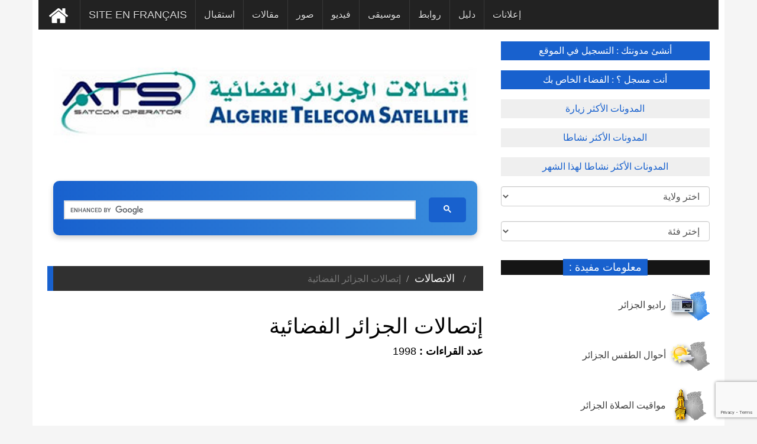

--- FILE ---
content_type: text/html; charset=UTF-8
request_url: https://www.vitaminedz.com/ar/%EF%BF%BD%EF%BF%BD%EF%BF%BD%EF%BF%BD%EF%BF%BD%EF%BF%BD%EF%BF%BD%EF%BF%BD%EF%BF%BD%EF%BF%BD%EF%BF%BD%EF%BF%BD%EF%BF%BD%EF%BF%BD/%EF%BF%BD%EF%BF%BD%EF%BF%BD%EF%BF%BD%EF%BF%BD%EF%BF%BD%EF%BF%BD%EF%BF%BD%EF%BF%BD%EF%BF%BD%EF%BF%BD%EF%BF%BD%EF%BF%BD%EF%BF%BD-%EF%BF%BD%EF%BF%BD%EF%BF%BD%EF%BF%BD%EF%BF%BD%EF%BF%BD%EF%BF%BD%EF%BF%BD%EF%BF%BD%EF%BF%BD%EF%BF%BD%EF%BF%BD%EF%BF%BD%EF%BF%BD-%EF%BF%BD%EF%BF%BD%EF%BF%BD%EF%BF%BD%EF%BF%BD%EF%BF%BD%EF%BF%BD%EF%BF%BD%EF%BF%BD%EF%BF%BD%EF%BF%BD%EF%BF%BD%EF%BF%BD%EF%BF%BD%EF%BF%BD%EF%BF%BD-20129-1.html
body_size: 9885
content:
<!DOCTYPE html>
<html xmlns="http://www.w3.org/1999/xhtml" dir="rtl" lang="ar-AR" xmlns:fb="http://ogp.me/ns/fb#">

<head>
        <meta name="viewport" content="width=device-width, initial-scale=1.0">
	
<meta charset="UTF-8">

<link rel="canonical" href="https://www.vitaminedz.com/ar/الجزائر/إتصالات-الجزائر-الفضائية-20129-1.html">
<title>إتصالات الجزائر الفضائية قنات تلفزيون - | vitaminedz.com</title>
<meta name="description" content="إتصالات الجزائر الفضائية  قنات تلفزيون - الاتصالات - ">
<!--
<meta name="description" content="إتصالات الجزائر الفضائية المحطات الأرضية المحلية 45. أربع محطات دولية. انتلسات وعربسات. واحد INMARSAT محطة الساحلية. 1 SCPC VSAT الشبكة. الساتلية المتنقلة (GMPCS): مقدم المشتركين THURAYA في الجزائر في عام 2022. 1 VSAT DVB / RCS 2000 المحطات.">
-->
<meta property="og:title" content="إتصالات الجزائر الفضائية  قنات تلفزيون - الاتصالات - ">
<meta property="og:description" content="إتصالات الجزائر الفضائية المحطات الأرضية المحلية 45. أربع محطات دولية. انتلسات وعربسات. واحد INMARSAT محطة الساحلية. 1 SCPC VSAT الشبكة. الساتلية المتنقلة (GMPCS): مقدم المشتركين THURAYA في الجزائر في عام 2022. 1 VSAT DVB / RCS 2000 المحطات. ">

<meta property="og:image" content="https://www.vitaminedz.com/entete-wilaya/0.jpg">
<meta name="twitter:image" content="https://www.vitaminedz.com/entete-wilaya/0.jpg">
<meta property="og:url" content="https://www.vitaminedz.com/ar/الجزائر/إتصالات-الجزائر-الفضائية-20129-1.html">

<meta property="og:type" content="article">

<meta property="og:site_name" content="vitaminedz.com">
<meta property="og:locale" content="ar_DZ">
<meta name="twitter:title" content="إتصالات الجزائر الفضائية  قنات تلفزيون - الاتصالات - ">

<meta name="twitter:description" content="إتصالات الجزائر الفضائية المحطات الأرضية المحلية 45. أربع محطات دولية. انتلسات وعربسات. واحد INMARSAT محطة الساحلية. 1 SCPC VSAT الشبكة. الساتلية المتنقلة (GMPCS): مقدم المشتركين THURAYA في الجزائر في عام 2022. 1 VSAT DVB / RCS 2000 المحطات.">




	
<!-- Google tag (gtag.js) -->
<script async src="https://www.googletagmanager.com/gtag/js?id=G-0T6C8EXT4B"></script>
<script>
  window.dataLayer = window.dataLayer || [];
  function gtag(){dataLayer.push(arguments);}
  gtag('js', new Date());

  gtag('config', 'G-0T6C8EXT4B');
</script>
<script async src="https://pagead2.googlesyndication.com/pagead/js/adsbygoogle.js?client=ca-pub-1455297240759151"
     crossorigin="anonymous"></script>
<link rel="preconnect" href="https://fonts.googleapis.com" crossorigin>
<link rel="preconnect" href="https://fonts.gstatic.com" crossorigin>






<!--<script async src="https://ajax.googleapis.com/ajax/libs/jquery/1.7.1/jquery.min.js" type="text/javascript"></script>-->

<link rel="stylesheet" href="https://fonts.googleapis.com/css?family=Google+Sans+Text:400,500&display=swap">





<link rel="icon" type="image/png" href="https://www.vitaminedz.com/icon_vdz32.png">

<link rel="apple-touch-icon" sizes="180x180" href="https://www.vitaminedz.com/apple-touch-icon.png">

<link rel="icon" type="image/png" sizes="32x32" href="https://www.vitaminedz.com/favicon-32x32.png">
<link rel="icon" type="image/png" sizes="16x16" href="https://www.vitaminedz.com/favicon-16x16.png">
<meta name="msapplication-TileColor" content="#da532c">
<meta name="theme-color" content="#ffffff">

<link rel="stylesheet" type="text/css" href="https://www.vitaminedz.com/assets/css/bootstrap1.min.css">
<link rel="stylesheet" type="text/css" href="https://www.vitaminedz.com/assets/css/theme.css">
<link rel="stylesheet" type="text/css" href="https://www.vitaminedz.com/assets/css/style2025_ar.css">


<meta name="twitter:card" content="summary_large_image">
<meta name="twitter:site" content="@vitaminedz13">
<meta name="twitter:creator" content="@vitaminedz13">
<style>	
	/* Empêche le décalage du contenu lors de l’ouverture du menu mobile */
@media (max-width: 991px) {
  #navbar {
    position: fixed;
    top: 0;
    left: 0;
    width: 100%;
    height: 100vh; /* plein écran */
    overflow-y: auto;
    background: #222; /* couleur de fond du menu */
    z-index: 9999;
    transform: translateY(-100%);
    transition: transform 0.3s ease-in-out;
  }

  #navbar.in,
  #navbar.show {
    transform: translateY(0);
  }

  /* Empêche le scroll du body quand le menu est ouvert */
  body.menu-open {
    overflow: hidden;
  }
}

</style>
<style>
.adsense-container {
  text-align: center; /* centre le bloc */
  margin: 20px 0;
}

.adsbygoogle {
  display: block;
  width: 100%;
  margin: 0 auto;
}</style>
<style>
#custom-search-modern {
    width: 100%;
    max-width: 900px;
    margin: 30px auto;
    padding: 10px;
    text-align: center;
    background: linear-gradient(90deg, #1861CE, #3A8DDC); /* Gradient bleu */
    border-radius: 10px;
    box-shadow: 0 4px 10px rgba(0,0,0,0.2);
}

#custom-search-modern input[type="text"] {
    width: 70%;
    padding: 12px 15px;
    font-size: 16px;
    border: none;
    border-radius: 5px;
    margin-right: 10px;
    outline: none;
    background-color: #EAF2FB; /* Fond clair pour contraste */
    color: #1861CE; /* Texte bleu */
}

#custom-search-modern button {
    padding: 12px 25px;
    font-size: 16px;
    border: none;
    border-radius: 5px;
    background-color: #1861CE; /* Bouton bleu */
    color: #fff; /* Texte blanc */
    font-weight: bold;
    cursor: pointer;
    transition: all 0.3s ease;
}

#custom-search-modern button:hover {
    background-color: #134BA0; /* Bleu plus foncé au hover */
    transform: scale(1.05);
}

@media (max-width: 768px) {
    #custom-search-modern input[type="text"] {
        width: 60%;
        margin-bottom: 10px;
    }
    #custom-search-modern button {
        width: 30%;
    }
}


/* Table classique */
.single_page table {
  width: 100%;
  border-collapse: collapse;
  overflow-x: auto;
  display: block;              /* permet le scroll horizontal sans wrapper */
  white-space: nowrap;         /* évite les retours à la ligne */
  font-size: 0.95rem;
  border-radius: 8px;
  box-shadow: 0 1px 3px rgba(0,0,0,0.08);
}

/* En-tête */
.single_page thead {
  background: #f8fafc;
}
.single_page thead th {
  text-align: left;
  font-weight: 600;
  padding: 0.9rem 1rem;
  border-bottom: 1px solid #e2e8f0;
}

/* Cellules */
.single_page tbody td {
  padding: 0.8rem 1rem;
  border-bottom: 1px solid #f1f5f9;
  vertical-align: top;
}
.single_page tbody tr:nth-child(even) {
  background: #fafafa;
}

/* Liens */

/* =============================== */
/* Mode mobile (cartes)            */
/* =============================== */
@media (max-width: 680px) {
  .single_page table {
    display: block;
    border: 0;
    white-space: normal; /* permet retour ligne */
  }

  .single_page thead {
    display: none;
  }

  .single_page tbody tr {
    display: block;
    margin: 0.75rem 0;
    background: #fff;
    border: 1px solid #e2e8f0;
    border-radius: 10px;
    box-shadow: 0 4px 12px rgba(0,0,0,0.04);
  }

  .single_page tbody td {
    display: flex;
    justify-content: space-between;
    padding: 0.6rem 0.8rem;
    border: 0;
    border-bottom: 1px dashed #e2e8f0;
  }

  .single_page tbody td:last-child {
    border-bottom: none;
  }

  .single_page tbody td::before {
    content: attr(data-label);
    flex: 0 0 45%;
    font-weight: 600;
    color: #475569;
  }
}
</style>

<script type="application/ld+json">
{
  "@context": "https://schema.org",
  "@type": "WebSite",
  "url": "https://www.vitaminedz.com/",
  "potentialAction": {
    "@type": "SearchAction",
    "target": "https://www.vitaminedz.com/?s={search_term_string}",
    "query-input": "required name=search_term_string"
  }
}
</script>



<style>
.lazy-load li {
  opacity: 0;
  transition: opacity 0.5s;
}

.lazy-load li.visible {
  opacity: 1;
}

</style>

</head>
<body>


<a class="scrollToTop" href="#"><i class="fa fa-angle-up"></i></a>
<div class="container">

  
  <section id="navArea" >
    <nav class="navbar navbar-inverse" role="navigation" >
      <div class="navbar-header" >
        <button type="button" class="navbar-toggle collapsed" data-toggle="collapse" data-target="#navbar" aria-expanded="false" aria-controls="navbar"> <span class="sr-only">Toggle navigation</span> <span class="icon-bar"></span> <span class="icon-bar"></span> <span class="icon-bar"></span> </button>
      </div>
      <div id="navbar" class="navbar-collapse collapse">


        <ul class="nav navbar-nav main_nav" dir="rtl">
<li >
<a style="background: #222222; " href="https://www.vitaminedz.com/ar/الجزائر"><img src="https://www.vitaminedz.com/images/general/home1.png" width="42" height="46"  alt="استقبال" title="استقبال"></a></li>
<li>
<a  href="https://www.vitaminedz.com/fr/Algerie/Algerie-telecom-satellite-ats-20129-1.html"><span style="font-size: 1.1em">Site en français</span></a></li>

<li >
    <a class="menu-accueil" href="https://www.vitaminedz.com/ar/��������������/إتصالات-الجزائر-الفضائية-20129-1.html">استقبال</a>
</li>



    <li>
        <a class="menu-dernier-article" href="https://www.vitaminedz.com/ar/��������������/إتصالات-الجزائر-الفضائية-20129-Articles-1.html">مقالات</a>
    </li>



<li>
    <a class="menu-dernier-photo" href="https://www.vitaminedz.com/ar/��������������/إتصالات-الجزائر-الفضائية-20129-Photos-1.html">صور</a>
</li>



<li>
    <a class="menu-dernier-video" href="https://www.vitaminedz.com/ar/��������������/إتصالات-الجزائر-الفضائية-20129-Videos-1.html">فيديو </a>
</li>



<li>
    <a class="menu-dernier-musique" href="https://www.vitaminedz.com/ar/��������������/إتصالات-الجزائر-الفضائية-20129-Musiques-1.html">موسيقى</a>
</li>



<li>
    <a class="menu-dernier-lien" href="https://www.vitaminedz.com/ar/��������������/إتصالات-الجزائر-الفضائية-20129-Liens-1.html">روابط</a>
</li>

<li>
    <a class="menu-dernier-annuaire" href="https://www.vitaminedz.com/ar/��������������/إتصالات-الجزائر-الفضائية-20129-Annuaire-1.html">دليل</a>
</li>

<li>
    <a class="menu-dernier-annonce" href="https://www.vitaminedz.com/ar/��������������/إتصالات-الجزائر-الفضائية-20129-Annonces-1.html">إعلانات</a>
</li>

		</ul>
      </div>
    </nav>
  </section>
  <section id="contentSection">
    
	      <div class="col-lg-8 col-md-8 col-sm-8">
        <div class="left_content">
  <section id="sliderSection">
        <div class="slick_slider">
				  		  		  

<img src="https://www.vitaminedz.com/entete-categorie/20129.jpg"   alt=" - Algérie Télécom Satellite (ATS)" title=" - Algérie Télécom Satellite (ATS)">


	<div id="custom-search-modern">
    <div style="display: block; padding-top: 10px; min-height: 35px;">
   <script async src="https://cse.google.com/cse.js?cx=551557e40010e02f9">
</script>
<div class="gcse-searchbox-only"></div>
    </div>
</div><br />


  </section>
          <div class="single_page">
		  
		  <ol class="breadcrumb"><li><a class="lien_general1" href="https://www.vitaminedz.com/ar/الجزائر"></a></li><li><a  href="https://www.vitaminedz.com/ar/الجزائر/الاتصالات-59-1.html">الاتصالات</a></li><li class="active">إتصالات الجزائر الفضائية</li></ol><div class="single_page_content"> <h1>إتصالات الجزائر الفضائية </h1>
<b>عدد القراءات :</b> 1998<br />
	<script async src="https://pagead2.googlesyndication.com/pagead/js/adsbygoogle.js?client=ca-pub-1455297240759151"
     crossorigin="anonymous"></script>
<!-- vdz top 2025 ultime -->
<ins class="adsbygoogle"
     style="display:block"
     data-ad-client="ca-pub-1455297240759151"
     data-ad-slot="1016419065"
     data-ad-format="auto"
     data-full-width-responsive="true"></ins>
<script>
     (adsbygoogle = window.adsbygoogle || []).push({});
</script><br /><br />
المحطات الأرضية المحلية 45.
أربع محطات دولية. انتلسات وعربسات.
واحد INMARSAT محطة الساحلية.
1 SCPC VSAT الشبكة.
الساتلية المتنقلة (GMPCS): مقدم المشتركين THURAYA في الجزائر في عام 2022.
1 VSAT DVB / RCS 2000 المحطات. شبكات الشركات.
5 ديركت شبكات VSAT.


<br /><br />


<div style="padding: 10px"><!-- ShareThis BEGIN -->
<div class="sharethis-inline-share-buttons"></div>
<!-- ShareThis END -->
</div><br /><br /></div>            <div class="related_post"><ul class="breadcrumb"><li style="color:#fff">قراءة التعاليق</li></ul><div id="blog"><div class="blog-article"><a name="nombre_reactions"></a>ارجو من السلطات المعنية فتح تحقيق حول شهادات اطارات اتصالات الجزائر الفضائية كلها مزورة خاصة في المديرية المركزية<br>سلمى - عاملة - الجزائر - الجزائر<br><br>03/03/2014 - 181360<br><br>
		 <img src="https://www.vitaminedz.com/images/general/separation_commentaires.gif" width="428" height="16" alt="Commentaires">
		 <br><br></div></div>



<!--<a id="reagir1"></a>-->
<ol class="breadcrumb"><li style="color: #fff">
تعليقكـم</li></ol>
<div id="blog"><div class="blog-article">
<div style="color:red; text-align: center">
سيظهر تعليقك على هذه الصفحة بعد موافقة المشرف.<br />هذا النمودج ليس مخصص لبعث رسالة شخصية لأين كان بل فضاء للنقاش و تبادل الآراء في إحترام</div>

<form id="Form1" name="formulaire" method="post" action="https://www.vitaminedz.com/ar/%EF%BF%BD%EF%BF%BD%EF%BF%BD%EF%BF%BD%EF%BF%BD%EF%BF%BD%EF%BF%BD%EF%BF%BD%EF%BF%BD%EF%BF%BD%EF%BF%BD%EF%BF%BD%EF%BF%BD%EF%BF%BD/%EF%BF%BD%EF%BF%BD%EF%BF%BD%EF%BF%BD%EF%BF%BD%EF%BF%BD%EF%BF%BD%EF%BF%BD%EF%BF%BD%EF%BF%BD%EF%BF%BD%EF%BF%BD%EF%BF%BD%EF%BF%BD-%EF%BF%BD%EF%BF%BD%EF%BF%BD%EF%BF%BD%EF%BF%BD%EF%BF%BD%EF%BF%BD%EF%BF%BD%EF%BF%BD%EF%BF%BD%EF%BF%BD%EF%BF%BD%EF%BF%BD%EF%BF%BD-%EF%BF%BD%EF%BF%BD%EF%BF%BD%EF%BF%BD%EF%BF%BD%EF%BF%BD%EF%BF%BD%EF%BF%BD%EF%BF%BD%EF%BF%BD%EF%BF%BD%EF%BF%BD%EF%BF%BD%EF%BF%BD%EF%BF%BD%EF%BF%BD-20129-1.html" OnSubmit="check_fields(); return result" autocomplete="off"><input type="hidden" name="lien" value="https://www.vitaminedz.com/ar/%EF%BF%BD%EF%BF%BD%EF%BF%BD%EF%BF%BD%EF%BF%BD%EF%BF%BD%EF%BF%BD%EF%BF%BD%EF%BF%BD%EF%BF%BD%EF%BF%BD%EF%BF%BD%EF%BF%BD%EF%BF%BD/%EF%BF%BD%EF%BF%BD%EF%BF%BD%EF%BF%BD%EF%BF%BD%EF%BF%BD%EF%BF%BD%EF%BF%BD%EF%BF%BD%EF%BF%BD%EF%BF%BD%EF%BF%BD%EF%BF%BD%EF%BF%BD-%EF%BF%BD%EF%BF%BD%EF%BF%BD%EF%BF%BD%EF%BF%BD%EF%BF%BD%EF%BF%BD%EF%BF%BD%EF%BF%BD%EF%BF%BD%EF%BF%BD%EF%BF%BD%EF%BF%BD%EF%BF%BD-%EF%BF%BD%EF%BF%BD%EF%BF%BD%EF%BF%BD%EF%BF%BD%EF%BF%BD%EF%BF%BD%EF%BF%BD%EF%BF%BD%EF%BF%BD%EF%BF%BD%EF%BF%BD%EF%BF%BD%EF%BF%BD%EF%BF%BD%EF%BF%BD-20129-1.html">
<input type="hidden" name="wilaya" value="0"><input type="hidden" name="nom_annuaire" value=""><input type="hidden" name="type_commentaire" value="100"><input type="hidden" name="cat" value="20129"><input type="hidden" name="lg" value="ar">
<div class="row">
	<div class="col-sm-6 form-group">
الاسم و اللقب : <br />
<input type="text" name="nom_prenom"  maxlength="40" class="form-control" value="" ></div>
	<div class="col-sm-6 form-group">

البريد الالكتروني : 
<span style="color:red">*</span><br /><input maxlength="100" type="text" name="email" class="form-control" value="" autocomplete="off"></div>


<div class="col-sm-6 form-group">
المدينة : <span style="color:red">*</span><br /><input type="text" name="ville"  maxlength="40" class="form-control" value="">
</div>

<div class="col-sm-6 form-group">
البلد : 

<span style="color:red">*</span><br /><select name="pays" class="form-control" onchange='change_wilaya();'>


<option value='1'>أفغانستان
<option value='2'>جنوب إفريقيا
<option value='3'>ألبانيا
<option value='4' selected>الجزائر
<option value='5'>ألمانيا
<option value='6'>أندورا
<option value='7'>أنغولا
<option value='8'>أنتيغوا
<option value='9'>المملكة العربية السعودية
<option value='10'>الأرجنتين
<option value='11'>أرمينيا
<option value='12'>أستراليا
<option value='13'>النمسا
<option value='14'>أذربيجان
<option value='15'>جزر الباهاما
<option value='16'>البحرين
<option value='17'>بنجلاديش
<option value='18'>باربادوس
<option value='19'>بلجيكا
<option value='20'>بليز
<option value='21'>بينين
<option value='22'>بوتان
<option value='23'>روسيا البيضاء
<option value='24'>بوليفيا
<option value='25'>البوسنة
<option value='26'>بوتسوانا
<option value='27'>البرازيل
<option value='28'>بروناي
<option value='29'>بلغاريا
<option value='30'>بوركينا فاصو
<option value='31'>بوروندي
<option value='32'>كمبوديا
<option value='33'>الكاميرون
<option value='34'>كندا
<option value='35'>جزر الرأس الأخضر
<option value='36'>الكاريبي
<option value='37'>شيلي
<option value='38'>الصين
<option value='39'>قبرص
<option value='40'>كولومبيا
<option value='41'>جزر القمر
<option value='42'>الكونغو
<option value='43'>كوريا الشمالية
<option value='44'>كوريا الجنوبية
<option value='45'>كوستاريكا
<option value='46'>ساحل العاج
<option value='47'>كرواتيا
<option value='48'>كوبا
<option value='49'>الدنمارك
<option value='50'>دار السلام
<option value='51'>جيبوتي
<option value='52'>دومينيكا
<option value='53'>مصر
<option value='54'>الإمارات العربية المتحدة
<option value='55'>الاكوادور
<option value='56'>اريتيريا
<option value='57'>إسبانيا
<option value='58'>استونيا
<option value='59'>الولايات المتحدة الأمريكية
<option value='60'>اثيوبيا
<option value='61'>فيجي
<option value='62'>فنلندا
<option value='63'>فرنسا
<option value='64'>غابون
<option value='65'>غامبيا
<option value='66'>جورجيا
<option value='67'>غانا
<option value='68'>اليونان
<option value='69'>غرينادا
<option value='70'>غواتيمالا
<option value='71'>غينيا
<option value='72'>غويانا
<option value='73'>هاييتي
<option value='74'>هندوراس
<option value='75'>هونج كونج
<option value='76'>المجر
<option value='77'>جزر الكايمان
<option value='78'>جزر فارو
<option value='79'>الهند
<option value='80'>إندونيسيا
<option value='81'>إيران
<option value='82'>العراق
<option value='83'>ايرلاندا
<option value='84'>أيسلندا
<option value='85'>اسرائيل
<option value='86'>إيطاليا
<option value='87'>جامايكا
<option value='88'>اليابان
<option value='89'>الأردن
<option value='90'>كازاخستان
<option value='91'>كينيا
<option value='92'>كيريباتي
<option value='93'>الكويت
<option value='94'>قيرغيزستان
<option value='95'>لاوس
<option value='96'>ليسوتو
<option value='97'>لاتفيا
<option value='98'>لبنان
<option value='99'>ليبيريا
<option value='100'>ليبيا
<option value='101'>ليختنشتاين
<option value='102'>ليتوانيا
<option value='103'>لوكسمبورغ
<option value='104'>مقدونيا
<option value='105'>مدغشقر
<option value='106'>ماليزيا
<option value='107'>مالاوي
<option value='108'>جزر المالديف
<option value='109'>مالي
<option value='110'>مالطا
<option value='111'>المغرب
<option value='112'>موريشيوس
<option value='113'>موريتانيا
<option value='114'>المكسيك
<option value='115'>ميكرونيزيا
<option value='116'>مولدوفا
<option value='117'>موناكو
<option value='118'>منغوليا
<option value='119'>الجبل الأسود
<option value='120'>الموزمبيق
<option value='121'>ميانمار
<option value='122'>ناميبيا
<option value='123'>ناورو
<option value='124'>نيبال
<option value='125'>نيكاراغوا
<option value='126'>النيجر
<option value='127'>نيجيريا
<option value='128'>النرويج
<option value='129'>نيوزيلندا
<option value='130'>عمان
<option value='131'>أوغندا
<option value='132'>أوزبكستان
<option value='133'>باكستان
<option value='134'>باناما
<option value='135'>غينيا الجديدة
<option value='136'>باراغواي
<option value='137'>هولندا
<option value='138'>بيرو
<option value='139'>الفلبين
<option value='140'>بولندا
<option value='141'>بولينيزيا الفرنسية
<option value='142'>البرتغال
<option value='143'>قطر
<option value='144'>أفريقيا الوسطى
<option value='145'>دومينيكا
<option value='146'>جمهورية التشيك
<option value='147'>رومانيا
<option value='148'>المملكة المتحدة
<option value='149'>روواندا
<option value='150'>روسيا
<option value='151'>سانت فنسنت
<option value='152'>سلفادور
<option value='153'>ساموا الغربية
<option value='154'>سان مارينو
<option value='155'>ساو تومي
<option value='156'>السنغال
<option value='157'>صربيا
<option value='158'>سييراليون
<option value='159'>سنغافورة
<option value='160'>سلوفاكيا
<option value='161'>سلوفينيا
<option value='162'>سليمان
<option value='163'>الصومال
<option value='164'>السودان
<option value='165'>سريلانكا
<option value='166'>السويد
<option value='167'>سويسرا
<option value='168'>سورينام
<option value='169'>سوازيلاند
<option value='170'>سوريا
<option value='171'>طاجيكستان
<option value='172'>تايوان
<option value='173'>تنزانيا
<option value='174'>تشاد
<option value='175'>تايلاند
<option value='176'>توغو
<option value='177'>تونجا
<option value='178'>ترينيداد وتوباغو
<option value='179'>تونس
<option value='180'>تركمانستان
<option value='181'>تركيا
<option value='182'>أوكرانيا
<option value='183'>أوروغواي
<option value='184'>فانواتو
<option value='185'>الفاتيكان
<option value='186'>فنزويلا
<option value='187'>فيتنام
<option value='188'>اليمن
<option value='189'>يوغوسلافيا
<option value='190'>زائير
<option value='191'>زامبيا
<option value='192'>زمبابوي
<option value='193'>فلسطين
</select></div>
<div class="col-sm-12 form-group">
المهنة : 
<br /><input maxlength="100" type="text" name="profession" class="form-control" value="" ></div>
<div class="col-sm-12 form-group">

الرسالة : 
<span style="color:red">*</span><br /><textarea name="message" style="min-height: 100px" class="form-control"></textarea></div>


<div class="col-sm-12 form-group">

<!--<div class="g-recaptcha" data-sitekey="6Lcp6vQZAAAAAK0IBToLU9aOeIugP0z0hZGWJCYK"></div>-->
<input type="hidden" id="recaptchaResponse" name="recaptcha-response">



</div>

<div class="col-sm-12 form-group">
(الحقول المتبوعة بـ  * إجبارية)</div>
<div class="col-sm-12 form-group" style="text-align: center">
<button class="g-recaptcha btn btn-primary" data-sitekey="6Lcp6vQZAAAAAK0IBToLU9aOeIugP0z0hZGWJCYK" data-callback="submitForm">ابعــث</button>
</div>
</div>
</div></div>
</form>

<script>
function submitForm() {
    document.getElementById('Form1').submit();
}
</script>

<br />            </div><div class="single_sidebar"><br><br><br><center><b>لا يوجد أي مقال</b></center><br><br><br><br><br></div><div id="separation100"><div id="pagination"><span class="prev"><a  rel="nofollow" class="btn-article" href="https://www.vitaminedz.com/ajouter.php?r=Articles&lg=ar">إضافة مقال</a></span></div></div><br /><div class="single_sidebar"><br><br><br><center><b>لا يوجد أي صورة</b></center><br><br><br><br><br></div><div id="separation100"><div id="pagination"><span class="prev"><a  rel="nofollow" class="btn-photo" href="https://www.vitaminedz.com/ajouter.php?r=Photos&lg=ar">إضافة صورة</a></span></div></div><br /><div class="single_sidebar"><br><br><br><center><b>لا يوجد أي إعلان</b></center><br><br><br><br><br></div><div id="separation100"><div id="pagination"><span class="prev"><a  rel="nofollow" class="btn-annonce" href="https://www.vitaminedz.com/ajouter.php?r=Annonces&lg=ar">إضافة إعلان</a></span></div></div><br /><br /><div class="single_sidebar"><br><br><br><center><b>لا يوجد أي مؤسسة</b></center><br><br><br><br><br></div><div id="separation100"><div id="pagination"><span class="prev"><a  rel="nofollow" class="btn-annuaire" href="https://www.vitaminedz.com/ajouter.php?r=Annuaire&lg=ar">إضافة مؤسسة</a></span></div></div><br /><div class="single_sidebar"><br><br><br><center><b>لا يوجد أي مقطع فيديو</b></center><br><br><br><br><br></div><div id="separation100"><div id="pagination"><span class="prev"><a  rel="nofollow" class="btn-video" href="https://www.vitaminedz.com/ajouter.php?r=Videos&lg=ar">إضافة مقطع فيديو</a></span></div></div><br /><br /><div class="single_sidebar"><br><br><br><center><b>لا يوجد أي مقطع موسيقي</b></center><br><br><br><br><br></div><div id="separation100"><div id="pagination"><span class="prev"><a  rel="nofollow" class="btn-musique" href="https://www.vitaminedz.com/ajouter.php?r=Musiques&lg=ar">إضافة مقطع موسيقي</a></span></div></div><div class="single_sidebar"><br><br><br><center><b>لا يوجد أي رابط</b></center><br><br><br><br><br></div><div id="separation100"><div id="pagination"><span class="prev"><a  rel="nofollow" class="btn-lien" href="https://www.vitaminedz.com/ajouter.php?r=Liens&lg=ar">إضافة رابط</a></span></div></div><br />
      </div>
          </div>
        </div>
      
	  
	  
	  <div class="col-lg-4 col-md-4 col-sm-4">
        <aside class="right_content">

   <div class="latest_post" >

		<ul class="spost_nav2">
		    	

          <li><a  href="https://www.vitaminedz.com/inscription1.php?lg=ar"  class="btn-top01" style="font-size: 16px" >أنشئ مدونتك : التسجيل في الموقع</a></li>
<li><a  href="https://www.vitaminedz.com/espace-blog1.php?lg=ar"  class="btn-top01_off" > 
أنت مسجل ؟ : الفضاء الخاص بك</a>
</li>



<li>
<a   href="https://www.vitaminedz.com/classement-blog.php?lg=ar&c=2&id_page=1"
 class="btn-top02">المدونات الأكثر زيارة</a></li><li><a   href="https://www.vitaminedz.com/classement-blog.php?lg=ar&c=1&id_page=1"
 class="btn-top02">المدونات الأكثر نشاطا</a></li><li><a   href="https://www.vitaminedz.com/classement-blog-mensuel.php?lg=ar&id_page=1"
 class="btn-top02">المدونات الأكثر نشاطا لهذا الشهر</a>
</li>
</ul>

    </div>

<div class="page_content" >
    <div class="rte">
<div class="row" >
<div  style="padding-top: 5px; padding-left: 15px; padding-right : 15px;  padding-bottom: 5px; "><form action="#" name="form1" ><select name="nom_wilaya01" id="nom_wilaya01" class="form-control" onchange="navigate()"> 
<option value="">
اختر ولاية</option>
<option value="https://www.vitaminedz.com/ar/الجزائر"> كل الجزائر</option><option value="https://www.vitaminedz.com/ar/أدرار"> 01 - أدرار</option><option value="https://www.vitaminedz.com/ar/الشلف"> 02 - الشلف</option><option value="https://www.vitaminedz.com/ar/الأغواط"> 03 - الأغواط</option><option value="https://www.vitaminedz.com/ar/أم-البواقي"> 04 - أم البواقي</option><option value="https://www.vitaminedz.com/ar/باتنة"> 05 - باتنة</option><option value="https://www.vitaminedz.com/ar/بجاية"> 06 - بجاية</option><option value="https://www.vitaminedz.com/ar/بسكرة"> 07 - بسكرة</option><option value="https://www.vitaminedz.com/ar/بشار"> 08 - بشار</option><option value="https://www.vitaminedz.com/ar/البليدة"> 09 - البليدة</option><option value="https://www.vitaminedz.com/ar/البويرة"> 10 - البويرة</option><option value="https://www.vitaminedz.com/ar/تمنراست"> 11 - تمنراست</option><option value="https://www.vitaminedz.com/ar/تبسة"> 12 - تبسة</option><option value="https://www.vitaminedz.com/ar/تلمسان"> 13 - تلمسان</option><option value="https://www.vitaminedz.com/ar/تيارت"> 14 - تيارت</option><option value="https://www.vitaminedz.com/ar/تيزي-وزو"> 15 - تيزي وزو</option><option value="https://www.vitaminedz.com/ar/الجزائر-العاصمة"> 16 - الجزائر العاصمة</option><option value="https://www.vitaminedz.com/ar/الجلفة"> 17 - الجلفة</option><option value="https://www.vitaminedz.com/ar/جيجل"> 18 - جيجل</option><option value="https://www.vitaminedz.com/ar/سطيف"> 19 - سطيف</option><option value="https://www.vitaminedz.com/ar/سعيدة"> 20 - سعيدة</option><option value="https://www.vitaminedz.com/ar/سكيكدة"> 21 - سكيكدة</option><option value="https://www.vitaminedz.com/ar/سيدي-بلعباس"> 22 - سيدي بلعباس</option><option value="https://www.vitaminedz.com/ar/عنابة"> 23 - عنابة</option><option value="https://www.vitaminedz.com/ar/قالمة"> 24 - قالمة</option><option value="https://www.vitaminedz.com/ar/قسنطينة"> 25 - قسنطينة</option><option value="https://www.vitaminedz.com/ar/المدية"> 26 - المدية</option><option value="https://www.vitaminedz.com/ar/مستغانم"> 27 - مستغانم</option><option value="https://www.vitaminedz.com/ar/المسيلة"> 28 - المسيلة</option><option value="https://www.vitaminedz.com/ar/معسكر"> 29 - معسكر</option><option value="https://www.vitaminedz.com/ar/ورقلة"> 30 - ورقلة</option><option value="https://www.vitaminedz.com/ar/وهران"> 31 - وهران</option><option value="https://www.vitaminedz.com/ar/البيض"> 32 - البيض</option><option value="https://www.vitaminedz.com/ar/ايليزي"> 33 - ايليزي</option><option value="https://www.vitaminedz.com/ar/برج-بوعريريج"> 34 - برج بوعريريج</option><option value="https://www.vitaminedz.com/ar/بومرداس"> 35 - بومرداس</option><option value="https://www.vitaminedz.com/ar/الطارف"> 36 - الطارف</option><option value="https://www.vitaminedz.com/ar/تندوف"> 37 - تندوف</option><option value="https://www.vitaminedz.com/ar/تيسمسيلت"> 38 - تيسمسيلت</option><option value="https://www.vitaminedz.com/ar/الوادي"> 39 - الوادي</option><option value="https://www.vitaminedz.com/ar/خنشلة"> 40 - خنشلة</option><option value="https://www.vitaminedz.com/ar/سوق-أهراس"> 41 - سوق أهراس</option><option value="https://www.vitaminedz.com/ar/تيبازة"> 42 - تيبازة</option><option value="https://www.vitaminedz.com/ar/ميلة"> 43 - ميلة</option><option value="https://www.vitaminedz.com/ar/عين-الدفلى"> 44 - عين الدفلى</option><option value="https://www.vitaminedz.com/ar/النعامة"> 45 - النعامة</option><option value="https://www.vitaminedz.com/ar/عين-تموشنت"> 46 - عين تموشنت</option><option value="https://www.vitaminedz.com/ar/غرداية"> 47 - غرداية</option><option value="https://www.vitaminedz.com/ar/غليزان"> 48 - غليزان</option>
</select></form>
</div><div  style="padding-top: 20px; ; padding-left: 15px; padding-right : 15px;padding-bottom: 5px">
<form action="#" name="form2" >



<select aria-label="إختر فئة" name="nom_cat" id="nom_cat"  class="form-control"  onchange="navigate1()"> 
<option value="">
إختر فئة
</option>
<option value="https://www.vitaminedz.com/ar/��������������/إعلانات-17796-1.html"> إعلانات</option><option value="https://www.vitaminedz.com/ar/��������������/الأدب-الجزائري-16051-1.html"> الأدب الجزائري</option><option value="https://www.vitaminedz.com/ar/��������������/الاتصالات-59-1.html"> الاتصالات</option><option value="https://www.vitaminedz.com/ar/��������������/الاخبار-120-1.html"> الاخبار</option><option value="https://www.vitaminedz.com/ar/��������������/الاعلام-الآلي-90-1.html"> الاعلام الآلي</option><option value="https://www.vitaminedz.com/ar/��������������/الاقتصاد-22-1.html"> الاقتصاد</option><option value="https://www.vitaminedz.com/ar/��������������/البلديات-139-1.html"> البلديات</option><option value="https://www.vitaminedz.com/ar/��������������/البيئة-74-1.html"> البيئة</option><option value="https://www.vitaminedz.com/ar/��������������/التاريخ-69-1.html"> التاريخ</option><option value="https://www.vitaminedz.com/ar/��������������/التراث-287-1.html"> التراث</option><option value="https://www.vitaminedz.com/ar/��������������/التصوير-الفوتوغرافي-20382-1.html"> التصوير الفوتوغرافي</option><option value="https://www.vitaminedz.com/ar/��������������/التعليم-و-التكوين-61-1.html"> التعليم و التكوين</option><option value="https://www.vitaminedz.com/ar/��������������/الجغرافيا-76-1.html"> الجغرافيا</option><option value="https://www.vitaminedz.com/ar/��������������/الحرف-اليدوية-و-المهن-107-1.html"> الحرف اليدوية و المهن</option><option value="https://www.vitaminedz.com/ar/��������������/الخدمات-23-1.html"> الخدمات</option><option value="https://www.vitaminedz.com/ar/��������������/الدين-366-1.html"> الدين</option><option value="https://www.vitaminedz.com/ar/��������������/الرياضات-و-الهوايات-207-1.html"> الرياضات و الهوايات</option><option value="https://www.vitaminedz.com/ar/��������������/الزراعة-18-1.html"> الزراعة</option><option value="https://www.vitaminedz.com/ar/��������������/السياحة-11-1.html"> السياحة</option><option value="https://www.vitaminedz.com/ar/��������������/الشخصيات-33-1.html"> الشخصيات</option><option value="https://www.vitaminedz.com/ar/��������������/الشغل-و-العمل-245-1.html"> الشغل و العمل</option><option value="https://www.vitaminedz.com/ar/��������������/الصحة-5-1.html"> الصحة</option><option value="https://www.vitaminedz.com/ar/��������������/الصوفية-367-1.html"> الصوفية</option><option value="https://www.vitaminedz.com/ar/��������������/العقار-144-1.html"> العقار</option><option value="https://www.vitaminedz.com/ar/��������������/القانون-و-العدالة-121-1.html"> القانون و العدالة</option><option value="https://www.vitaminedz.com/ar/��������������/المؤسسات-7-1.html"> المؤسسات</option><option value="https://www.vitaminedz.com/ar/��������������/المجتمع-85-1.html"> المجتمع</option><option value="https://www.vitaminedz.com/ar/��������������/المجتمعات-113-1.html"> المجتمعات</option><option value="https://www.vitaminedz.com/ar/��������������/المرأة-81-1.html"> المرأة</option><option value="https://www.vitaminedz.com/ar/��������������/المنتوجات-الزراعية-13-1.html"> المنتوجات الزراعية</option><option value="https://www.vitaminedz.com/ar/��������������/الموسيقى-88-1.html"> الموسيقى</option><option value="https://www.vitaminedz.com/ar/��������������/النقل-9-1.html"> النقل</option><option value="https://www.vitaminedz.com/ar/��������������/بناء-و-أشغال-عمومية-16-1.html"> بناء و أشغال عمومية</option><option value="https://www.vitaminedz.com/ar/��������������/جمعيات-و-منظمات-16413-1.html"> جمعيات و منظمات</option><option value="https://www.vitaminedz.com/ar/��������������/علوم-و-تكنلوجيا-18761-1.html"> علوم و تكنلوجيا</option><option value="https://www.vitaminedz.com/ar/��������������/فنون-و-ثقافات-100-1.html"> فنون و ثقافات</option><option value="https://www.vitaminedz.com/ar/��������������/قرى-الجزائر-27743-1.html"> قرى الجزائر</option><option value="https://www.vitaminedz.com/ar/��������������/معلومات-مفيدة-18408-1.html"> معلومات مفيدة</option><option value="https://www.vitaminedz.com/ar/��������������/منوعات-15989-1.html"> منوعات</option><option value="https://www.vitaminedz.com/ar/��������������/وسائل-النقل-214-1.html"> وسائل النقل</option><option value="https://www.vitaminedz.com/ar/��������������/وصفات-الطبخ-83-1.html"> وصفات الطبخ</option>
</select></form></div></div></div>


  <br>
</div>



<div class="single_sidebar100"><div><span style="background: #1861CE">معلومات مفيدة : </span></div>
            <ul class="titre-dernier-general">
                
                <a    href="https://www.vitaminedz.com/pop-right.php?r=راديو&nom_wilaya=الجزائر&lg=ar" title="راديو الجزائر"><img  src="https://www.vitaminedz.com/images/general/right-radio.png" width="70" height="85"  alt="راديو على مدار الساعة  الجزائر">
راديو الجزائر</a><br />
                
                <a   href="https://www.vitaminedz.com/pop-right.php?r=أحوال-الطقس&nom_wilaya=الجزائر&lg=ar" title="أحوال الطقس الجزائر"><img src="https://www.vitaminedz.com/images/general/right-meteo.png" width="70" height="85"  alt="الاحوال الجوية لولاية  الجزائر">
أحوال الطقس الجزائر</a><br />
                <a   href="https://www.vitaminedz.com/pop-right.php?r=مواقيت-الصلاة&nom_wilaya=الجزائر&lg=ar" title="أوقات الصلاة لمدينة  الجزائر"><img src="https://www.vitaminedz.com/images/general/right-salat.png" width="70" height="85"  alt="مواقيت الصلاة الجزائر">
مواقيت الصلاة الجزائر</a><br />
                <a   href="https://www.vitaminedz.com/annuaire-telephonique.php?lg=ar" title=" دليل الهاتف "><img  src="https://www.vitaminedz.com/images/general/right-annuaire.png" width="70" height="85"  alt=" دليل الهاتف"> دليل الهاتف  </a><br />



<a   href="https://www.vitaminedz.com/annuaire-inverse.php?lg=ar" title="دليل الهاتف العكسي"><img src="https://www.vitaminedz.com/images/general/right-annuaire.png" width="70" height="85"  alt="دليل الهاتف العكسي">   دليل الهاتف العكسي  </a><br />

            

		</ul>
<br />
</div><div class="single_sidebar"><div class="single_sidebar100">



         


		</aside>
      </div>
    </div>
  </section>


</div>

<div class="container">
<div class="stick-stop">
</div>




























</div>

<script src="https://www.vitaminedz.com/assets/js/jquery.min_3.5.0.js"></script> 
<script src="https://www.vitaminedz.com/assets/js/jquery-migrate-1.2.1.min.js"></script> 
<!--<script  src="//code.jquery.com/jquery-migrate-1.2.1.min.js" ></script>-->
<script src="https://www.vitaminedz.com/assets/js/bootstrap.min.js"></script> 
<!-- Scripts spécifiques -->


<!--[if lt IE 9]>
<script defer src="https://www.vitaminedz.com/assets/js/html5shiv.min.js"></script>
<script defer src="https://www.vitaminedz.com/assets/js/respond.min.js"></script>
<![endif]-->

<!-- reCAPTCHA -->
<script defer  id="recaptcha" src="https://www.google.com/recaptcha/api.js"></script>

<!-- Google Analytics + Ads (centralisé dans ton inc) -->

<!-- Librairies JS -->
<script defer  src="https://www.vitaminedz.com/assets/js/wow.min.js"></script> 

<script src="https://www.vitaminedz.com/assets/js/jquery.li-scroller.1.0.js"></script> 
<script src="https://www.vitaminedz.com/assets/js/jquery.newsTicker.min.js"></script> 
<script defer  src="https://www.vitaminedz.com/assets/js/jquery.fancybox.pack.js"></script> 
<script defer  src="https://www.vitaminedz.com/assets/js/sticky.js"></script> 
<script defer src="https://www.vitaminedz.com/js/form.js?v=0.2"></script>

<!-- Partage social -->
<script type='text/javascript' src='https://platform-api.sharethis.com/js/sharethis.js#property=692d970ddc855f72a115a781&product=sop' async='async'></script>
  
</body>
</html>







--- FILE ---
content_type: text/html; charset=utf-8
request_url: https://www.google.com/recaptcha/api2/anchor?ar=1&k=6Lcp6vQZAAAAAK0IBToLU9aOeIugP0z0hZGWJCYK&co=aHR0cHM6Ly93d3cudml0YW1pbmVkei5jb206NDQz&hl=en&v=PoyoqOPhxBO7pBk68S4YbpHZ&size=invisible&anchor-ms=20000&execute-ms=30000&cb=d6k5se1gwps2
body_size: 49210
content:
<!DOCTYPE HTML><html dir="ltr" lang="en"><head><meta http-equiv="Content-Type" content="text/html; charset=UTF-8">
<meta http-equiv="X-UA-Compatible" content="IE=edge">
<title>reCAPTCHA</title>
<style type="text/css">
/* cyrillic-ext */
@font-face {
  font-family: 'Roboto';
  font-style: normal;
  font-weight: 400;
  font-stretch: 100%;
  src: url(//fonts.gstatic.com/s/roboto/v48/KFO7CnqEu92Fr1ME7kSn66aGLdTylUAMa3GUBHMdazTgWw.woff2) format('woff2');
  unicode-range: U+0460-052F, U+1C80-1C8A, U+20B4, U+2DE0-2DFF, U+A640-A69F, U+FE2E-FE2F;
}
/* cyrillic */
@font-face {
  font-family: 'Roboto';
  font-style: normal;
  font-weight: 400;
  font-stretch: 100%;
  src: url(//fonts.gstatic.com/s/roboto/v48/KFO7CnqEu92Fr1ME7kSn66aGLdTylUAMa3iUBHMdazTgWw.woff2) format('woff2');
  unicode-range: U+0301, U+0400-045F, U+0490-0491, U+04B0-04B1, U+2116;
}
/* greek-ext */
@font-face {
  font-family: 'Roboto';
  font-style: normal;
  font-weight: 400;
  font-stretch: 100%;
  src: url(//fonts.gstatic.com/s/roboto/v48/KFO7CnqEu92Fr1ME7kSn66aGLdTylUAMa3CUBHMdazTgWw.woff2) format('woff2');
  unicode-range: U+1F00-1FFF;
}
/* greek */
@font-face {
  font-family: 'Roboto';
  font-style: normal;
  font-weight: 400;
  font-stretch: 100%;
  src: url(//fonts.gstatic.com/s/roboto/v48/KFO7CnqEu92Fr1ME7kSn66aGLdTylUAMa3-UBHMdazTgWw.woff2) format('woff2');
  unicode-range: U+0370-0377, U+037A-037F, U+0384-038A, U+038C, U+038E-03A1, U+03A3-03FF;
}
/* math */
@font-face {
  font-family: 'Roboto';
  font-style: normal;
  font-weight: 400;
  font-stretch: 100%;
  src: url(//fonts.gstatic.com/s/roboto/v48/KFO7CnqEu92Fr1ME7kSn66aGLdTylUAMawCUBHMdazTgWw.woff2) format('woff2');
  unicode-range: U+0302-0303, U+0305, U+0307-0308, U+0310, U+0312, U+0315, U+031A, U+0326-0327, U+032C, U+032F-0330, U+0332-0333, U+0338, U+033A, U+0346, U+034D, U+0391-03A1, U+03A3-03A9, U+03B1-03C9, U+03D1, U+03D5-03D6, U+03F0-03F1, U+03F4-03F5, U+2016-2017, U+2034-2038, U+203C, U+2040, U+2043, U+2047, U+2050, U+2057, U+205F, U+2070-2071, U+2074-208E, U+2090-209C, U+20D0-20DC, U+20E1, U+20E5-20EF, U+2100-2112, U+2114-2115, U+2117-2121, U+2123-214F, U+2190, U+2192, U+2194-21AE, U+21B0-21E5, U+21F1-21F2, U+21F4-2211, U+2213-2214, U+2216-22FF, U+2308-230B, U+2310, U+2319, U+231C-2321, U+2336-237A, U+237C, U+2395, U+239B-23B7, U+23D0, U+23DC-23E1, U+2474-2475, U+25AF, U+25B3, U+25B7, U+25BD, U+25C1, U+25CA, U+25CC, U+25FB, U+266D-266F, U+27C0-27FF, U+2900-2AFF, U+2B0E-2B11, U+2B30-2B4C, U+2BFE, U+3030, U+FF5B, U+FF5D, U+1D400-1D7FF, U+1EE00-1EEFF;
}
/* symbols */
@font-face {
  font-family: 'Roboto';
  font-style: normal;
  font-weight: 400;
  font-stretch: 100%;
  src: url(//fonts.gstatic.com/s/roboto/v48/KFO7CnqEu92Fr1ME7kSn66aGLdTylUAMaxKUBHMdazTgWw.woff2) format('woff2');
  unicode-range: U+0001-000C, U+000E-001F, U+007F-009F, U+20DD-20E0, U+20E2-20E4, U+2150-218F, U+2190, U+2192, U+2194-2199, U+21AF, U+21E6-21F0, U+21F3, U+2218-2219, U+2299, U+22C4-22C6, U+2300-243F, U+2440-244A, U+2460-24FF, U+25A0-27BF, U+2800-28FF, U+2921-2922, U+2981, U+29BF, U+29EB, U+2B00-2BFF, U+4DC0-4DFF, U+FFF9-FFFB, U+10140-1018E, U+10190-1019C, U+101A0, U+101D0-101FD, U+102E0-102FB, U+10E60-10E7E, U+1D2C0-1D2D3, U+1D2E0-1D37F, U+1F000-1F0FF, U+1F100-1F1AD, U+1F1E6-1F1FF, U+1F30D-1F30F, U+1F315, U+1F31C, U+1F31E, U+1F320-1F32C, U+1F336, U+1F378, U+1F37D, U+1F382, U+1F393-1F39F, U+1F3A7-1F3A8, U+1F3AC-1F3AF, U+1F3C2, U+1F3C4-1F3C6, U+1F3CA-1F3CE, U+1F3D4-1F3E0, U+1F3ED, U+1F3F1-1F3F3, U+1F3F5-1F3F7, U+1F408, U+1F415, U+1F41F, U+1F426, U+1F43F, U+1F441-1F442, U+1F444, U+1F446-1F449, U+1F44C-1F44E, U+1F453, U+1F46A, U+1F47D, U+1F4A3, U+1F4B0, U+1F4B3, U+1F4B9, U+1F4BB, U+1F4BF, U+1F4C8-1F4CB, U+1F4D6, U+1F4DA, U+1F4DF, U+1F4E3-1F4E6, U+1F4EA-1F4ED, U+1F4F7, U+1F4F9-1F4FB, U+1F4FD-1F4FE, U+1F503, U+1F507-1F50B, U+1F50D, U+1F512-1F513, U+1F53E-1F54A, U+1F54F-1F5FA, U+1F610, U+1F650-1F67F, U+1F687, U+1F68D, U+1F691, U+1F694, U+1F698, U+1F6AD, U+1F6B2, U+1F6B9-1F6BA, U+1F6BC, U+1F6C6-1F6CF, U+1F6D3-1F6D7, U+1F6E0-1F6EA, U+1F6F0-1F6F3, U+1F6F7-1F6FC, U+1F700-1F7FF, U+1F800-1F80B, U+1F810-1F847, U+1F850-1F859, U+1F860-1F887, U+1F890-1F8AD, U+1F8B0-1F8BB, U+1F8C0-1F8C1, U+1F900-1F90B, U+1F93B, U+1F946, U+1F984, U+1F996, U+1F9E9, U+1FA00-1FA6F, U+1FA70-1FA7C, U+1FA80-1FA89, U+1FA8F-1FAC6, U+1FACE-1FADC, U+1FADF-1FAE9, U+1FAF0-1FAF8, U+1FB00-1FBFF;
}
/* vietnamese */
@font-face {
  font-family: 'Roboto';
  font-style: normal;
  font-weight: 400;
  font-stretch: 100%;
  src: url(//fonts.gstatic.com/s/roboto/v48/KFO7CnqEu92Fr1ME7kSn66aGLdTylUAMa3OUBHMdazTgWw.woff2) format('woff2');
  unicode-range: U+0102-0103, U+0110-0111, U+0128-0129, U+0168-0169, U+01A0-01A1, U+01AF-01B0, U+0300-0301, U+0303-0304, U+0308-0309, U+0323, U+0329, U+1EA0-1EF9, U+20AB;
}
/* latin-ext */
@font-face {
  font-family: 'Roboto';
  font-style: normal;
  font-weight: 400;
  font-stretch: 100%;
  src: url(//fonts.gstatic.com/s/roboto/v48/KFO7CnqEu92Fr1ME7kSn66aGLdTylUAMa3KUBHMdazTgWw.woff2) format('woff2');
  unicode-range: U+0100-02BA, U+02BD-02C5, U+02C7-02CC, U+02CE-02D7, U+02DD-02FF, U+0304, U+0308, U+0329, U+1D00-1DBF, U+1E00-1E9F, U+1EF2-1EFF, U+2020, U+20A0-20AB, U+20AD-20C0, U+2113, U+2C60-2C7F, U+A720-A7FF;
}
/* latin */
@font-face {
  font-family: 'Roboto';
  font-style: normal;
  font-weight: 400;
  font-stretch: 100%;
  src: url(//fonts.gstatic.com/s/roboto/v48/KFO7CnqEu92Fr1ME7kSn66aGLdTylUAMa3yUBHMdazQ.woff2) format('woff2');
  unicode-range: U+0000-00FF, U+0131, U+0152-0153, U+02BB-02BC, U+02C6, U+02DA, U+02DC, U+0304, U+0308, U+0329, U+2000-206F, U+20AC, U+2122, U+2191, U+2193, U+2212, U+2215, U+FEFF, U+FFFD;
}
/* cyrillic-ext */
@font-face {
  font-family: 'Roboto';
  font-style: normal;
  font-weight: 500;
  font-stretch: 100%;
  src: url(//fonts.gstatic.com/s/roboto/v48/KFO7CnqEu92Fr1ME7kSn66aGLdTylUAMa3GUBHMdazTgWw.woff2) format('woff2');
  unicode-range: U+0460-052F, U+1C80-1C8A, U+20B4, U+2DE0-2DFF, U+A640-A69F, U+FE2E-FE2F;
}
/* cyrillic */
@font-face {
  font-family: 'Roboto';
  font-style: normal;
  font-weight: 500;
  font-stretch: 100%;
  src: url(//fonts.gstatic.com/s/roboto/v48/KFO7CnqEu92Fr1ME7kSn66aGLdTylUAMa3iUBHMdazTgWw.woff2) format('woff2');
  unicode-range: U+0301, U+0400-045F, U+0490-0491, U+04B0-04B1, U+2116;
}
/* greek-ext */
@font-face {
  font-family: 'Roboto';
  font-style: normal;
  font-weight: 500;
  font-stretch: 100%;
  src: url(//fonts.gstatic.com/s/roboto/v48/KFO7CnqEu92Fr1ME7kSn66aGLdTylUAMa3CUBHMdazTgWw.woff2) format('woff2');
  unicode-range: U+1F00-1FFF;
}
/* greek */
@font-face {
  font-family: 'Roboto';
  font-style: normal;
  font-weight: 500;
  font-stretch: 100%;
  src: url(//fonts.gstatic.com/s/roboto/v48/KFO7CnqEu92Fr1ME7kSn66aGLdTylUAMa3-UBHMdazTgWw.woff2) format('woff2');
  unicode-range: U+0370-0377, U+037A-037F, U+0384-038A, U+038C, U+038E-03A1, U+03A3-03FF;
}
/* math */
@font-face {
  font-family: 'Roboto';
  font-style: normal;
  font-weight: 500;
  font-stretch: 100%;
  src: url(//fonts.gstatic.com/s/roboto/v48/KFO7CnqEu92Fr1ME7kSn66aGLdTylUAMawCUBHMdazTgWw.woff2) format('woff2');
  unicode-range: U+0302-0303, U+0305, U+0307-0308, U+0310, U+0312, U+0315, U+031A, U+0326-0327, U+032C, U+032F-0330, U+0332-0333, U+0338, U+033A, U+0346, U+034D, U+0391-03A1, U+03A3-03A9, U+03B1-03C9, U+03D1, U+03D5-03D6, U+03F0-03F1, U+03F4-03F5, U+2016-2017, U+2034-2038, U+203C, U+2040, U+2043, U+2047, U+2050, U+2057, U+205F, U+2070-2071, U+2074-208E, U+2090-209C, U+20D0-20DC, U+20E1, U+20E5-20EF, U+2100-2112, U+2114-2115, U+2117-2121, U+2123-214F, U+2190, U+2192, U+2194-21AE, U+21B0-21E5, U+21F1-21F2, U+21F4-2211, U+2213-2214, U+2216-22FF, U+2308-230B, U+2310, U+2319, U+231C-2321, U+2336-237A, U+237C, U+2395, U+239B-23B7, U+23D0, U+23DC-23E1, U+2474-2475, U+25AF, U+25B3, U+25B7, U+25BD, U+25C1, U+25CA, U+25CC, U+25FB, U+266D-266F, U+27C0-27FF, U+2900-2AFF, U+2B0E-2B11, U+2B30-2B4C, U+2BFE, U+3030, U+FF5B, U+FF5D, U+1D400-1D7FF, U+1EE00-1EEFF;
}
/* symbols */
@font-face {
  font-family: 'Roboto';
  font-style: normal;
  font-weight: 500;
  font-stretch: 100%;
  src: url(//fonts.gstatic.com/s/roboto/v48/KFO7CnqEu92Fr1ME7kSn66aGLdTylUAMaxKUBHMdazTgWw.woff2) format('woff2');
  unicode-range: U+0001-000C, U+000E-001F, U+007F-009F, U+20DD-20E0, U+20E2-20E4, U+2150-218F, U+2190, U+2192, U+2194-2199, U+21AF, U+21E6-21F0, U+21F3, U+2218-2219, U+2299, U+22C4-22C6, U+2300-243F, U+2440-244A, U+2460-24FF, U+25A0-27BF, U+2800-28FF, U+2921-2922, U+2981, U+29BF, U+29EB, U+2B00-2BFF, U+4DC0-4DFF, U+FFF9-FFFB, U+10140-1018E, U+10190-1019C, U+101A0, U+101D0-101FD, U+102E0-102FB, U+10E60-10E7E, U+1D2C0-1D2D3, U+1D2E0-1D37F, U+1F000-1F0FF, U+1F100-1F1AD, U+1F1E6-1F1FF, U+1F30D-1F30F, U+1F315, U+1F31C, U+1F31E, U+1F320-1F32C, U+1F336, U+1F378, U+1F37D, U+1F382, U+1F393-1F39F, U+1F3A7-1F3A8, U+1F3AC-1F3AF, U+1F3C2, U+1F3C4-1F3C6, U+1F3CA-1F3CE, U+1F3D4-1F3E0, U+1F3ED, U+1F3F1-1F3F3, U+1F3F5-1F3F7, U+1F408, U+1F415, U+1F41F, U+1F426, U+1F43F, U+1F441-1F442, U+1F444, U+1F446-1F449, U+1F44C-1F44E, U+1F453, U+1F46A, U+1F47D, U+1F4A3, U+1F4B0, U+1F4B3, U+1F4B9, U+1F4BB, U+1F4BF, U+1F4C8-1F4CB, U+1F4D6, U+1F4DA, U+1F4DF, U+1F4E3-1F4E6, U+1F4EA-1F4ED, U+1F4F7, U+1F4F9-1F4FB, U+1F4FD-1F4FE, U+1F503, U+1F507-1F50B, U+1F50D, U+1F512-1F513, U+1F53E-1F54A, U+1F54F-1F5FA, U+1F610, U+1F650-1F67F, U+1F687, U+1F68D, U+1F691, U+1F694, U+1F698, U+1F6AD, U+1F6B2, U+1F6B9-1F6BA, U+1F6BC, U+1F6C6-1F6CF, U+1F6D3-1F6D7, U+1F6E0-1F6EA, U+1F6F0-1F6F3, U+1F6F7-1F6FC, U+1F700-1F7FF, U+1F800-1F80B, U+1F810-1F847, U+1F850-1F859, U+1F860-1F887, U+1F890-1F8AD, U+1F8B0-1F8BB, U+1F8C0-1F8C1, U+1F900-1F90B, U+1F93B, U+1F946, U+1F984, U+1F996, U+1F9E9, U+1FA00-1FA6F, U+1FA70-1FA7C, U+1FA80-1FA89, U+1FA8F-1FAC6, U+1FACE-1FADC, U+1FADF-1FAE9, U+1FAF0-1FAF8, U+1FB00-1FBFF;
}
/* vietnamese */
@font-face {
  font-family: 'Roboto';
  font-style: normal;
  font-weight: 500;
  font-stretch: 100%;
  src: url(//fonts.gstatic.com/s/roboto/v48/KFO7CnqEu92Fr1ME7kSn66aGLdTylUAMa3OUBHMdazTgWw.woff2) format('woff2');
  unicode-range: U+0102-0103, U+0110-0111, U+0128-0129, U+0168-0169, U+01A0-01A1, U+01AF-01B0, U+0300-0301, U+0303-0304, U+0308-0309, U+0323, U+0329, U+1EA0-1EF9, U+20AB;
}
/* latin-ext */
@font-face {
  font-family: 'Roboto';
  font-style: normal;
  font-weight: 500;
  font-stretch: 100%;
  src: url(//fonts.gstatic.com/s/roboto/v48/KFO7CnqEu92Fr1ME7kSn66aGLdTylUAMa3KUBHMdazTgWw.woff2) format('woff2');
  unicode-range: U+0100-02BA, U+02BD-02C5, U+02C7-02CC, U+02CE-02D7, U+02DD-02FF, U+0304, U+0308, U+0329, U+1D00-1DBF, U+1E00-1E9F, U+1EF2-1EFF, U+2020, U+20A0-20AB, U+20AD-20C0, U+2113, U+2C60-2C7F, U+A720-A7FF;
}
/* latin */
@font-face {
  font-family: 'Roboto';
  font-style: normal;
  font-weight: 500;
  font-stretch: 100%;
  src: url(//fonts.gstatic.com/s/roboto/v48/KFO7CnqEu92Fr1ME7kSn66aGLdTylUAMa3yUBHMdazQ.woff2) format('woff2');
  unicode-range: U+0000-00FF, U+0131, U+0152-0153, U+02BB-02BC, U+02C6, U+02DA, U+02DC, U+0304, U+0308, U+0329, U+2000-206F, U+20AC, U+2122, U+2191, U+2193, U+2212, U+2215, U+FEFF, U+FFFD;
}
/* cyrillic-ext */
@font-face {
  font-family: 'Roboto';
  font-style: normal;
  font-weight: 900;
  font-stretch: 100%;
  src: url(//fonts.gstatic.com/s/roboto/v48/KFO7CnqEu92Fr1ME7kSn66aGLdTylUAMa3GUBHMdazTgWw.woff2) format('woff2');
  unicode-range: U+0460-052F, U+1C80-1C8A, U+20B4, U+2DE0-2DFF, U+A640-A69F, U+FE2E-FE2F;
}
/* cyrillic */
@font-face {
  font-family: 'Roboto';
  font-style: normal;
  font-weight: 900;
  font-stretch: 100%;
  src: url(//fonts.gstatic.com/s/roboto/v48/KFO7CnqEu92Fr1ME7kSn66aGLdTylUAMa3iUBHMdazTgWw.woff2) format('woff2');
  unicode-range: U+0301, U+0400-045F, U+0490-0491, U+04B0-04B1, U+2116;
}
/* greek-ext */
@font-face {
  font-family: 'Roboto';
  font-style: normal;
  font-weight: 900;
  font-stretch: 100%;
  src: url(//fonts.gstatic.com/s/roboto/v48/KFO7CnqEu92Fr1ME7kSn66aGLdTylUAMa3CUBHMdazTgWw.woff2) format('woff2');
  unicode-range: U+1F00-1FFF;
}
/* greek */
@font-face {
  font-family: 'Roboto';
  font-style: normal;
  font-weight: 900;
  font-stretch: 100%;
  src: url(//fonts.gstatic.com/s/roboto/v48/KFO7CnqEu92Fr1ME7kSn66aGLdTylUAMa3-UBHMdazTgWw.woff2) format('woff2');
  unicode-range: U+0370-0377, U+037A-037F, U+0384-038A, U+038C, U+038E-03A1, U+03A3-03FF;
}
/* math */
@font-face {
  font-family: 'Roboto';
  font-style: normal;
  font-weight: 900;
  font-stretch: 100%;
  src: url(//fonts.gstatic.com/s/roboto/v48/KFO7CnqEu92Fr1ME7kSn66aGLdTylUAMawCUBHMdazTgWw.woff2) format('woff2');
  unicode-range: U+0302-0303, U+0305, U+0307-0308, U+0310, U+0312, U+0315, U+031A, U+0326-0327, U+032C, U+032F-0330, U+0332-0333, U+0338, U+033A, U+0346, U+034D, U+0391-03A1, U+03A3-03A9, U+03B1-03C9, U+03D1, U+03D5-03D6, U+03F0-03F1, U+03F4-03F5, U+2016-2017, U+2034-2038, U+203C, U+2040, U+2043, U+2047, U+2050, U+2057, U+205F, U+2070-2071, U+2074-208E, U+2090-209C, U+20D0-20DC, U+20E1, U+20E5-20EF, U+2100-2112, U+2114-2115, U+2117-2121, U+2123-214F, U+2190, U+2192, U+2194-21AE, U+21B0-21E5, U+21F1-21F2, U+21F4-2211, U+2213-2214, U+2216-22FF, U+2308-230B, U+2310, U+2319, U+231C-2321, U+2336-237A, U+237C, U+2395, U+239B-23B7, U+23D0, U+23DC-23E1, U+2474-2475, U+25AF, U+25B3, U+25B7, U+25BD, U+25C1, U+25CA, U+25CC, U+25FB, U+266D-266F, U+27C0-27FF, U+2900-2AFF, U+2B0E-2B11, U+2B30-2B4C, U+2BFE, U+3030, U+FF5B, U+FF5D, U+1D400-1D7FF, U+1EE00-1EEFF;
}
/* symbols */
@font-face {
  font-family: 'Roboto';
  font-style: normal;
  font-weight: 900;
  font-stretch: 100%;
  src: url(//fonts.gstatic.com/s/roboto/v48/KFO7CnqEu92Fr1ME7kSn66aGLdTylUAMaxKUBHMdazTgWw.woff2) format('woff2');
  unicode-range: U+0001-000C, U+000E-001F, U+007F-009F, U+20DD-20E0, U+20E2-20E4, U+2150-218F, U+2190, U+2192, U+2194-2199, U+21AF, U+21E6-21F0, U+21F3, U+2218-2219, U+2299, U+22C4-22C6, U+2300-243F, U+2440-244A, U+2460-24FF, U+25A0-27BF, U+2800-28FF, U+2921-2922, U+2981, U+29BF, U+29EB, U+2B00-2BFF, U+4DC0-4DFF, U+FFF9-FFFB, U+10140-1018E, U+10190-1019C, U+101A0, U+101D0-101FD, U+102E0-102FB, U+10E60-10E7E, U+1D2C0-1D2D3, U+1D2E0-1D37F, U+1F000-1F0FF, U+1F100-1F1AD, U+1F1E6-1F1FF, U+1F30D-1F30F, U+1F315, U+1F31C, U+1F31E, U+1F320-1F32C, U+1F336, U+1F378, U+1F37D, U+1F382, U+1F393-1F39F, U+1F3A7-1F3A8, U+1F3AC-1F3AF, U+1F3C2, U+1F3C4-1F3C6, U+1F3CA-1F3CE, U+1F3D4-1F3E0, U+1F3ED, U+1F3F1-1F3F3, U+1F3F5-1F3F7, U+1F408, U+1F415, U+1F41F, U+1F426, U+1F43F, U+1F441-1F442, U+1F444, U+1F446-1F449, U+1F44C-1F44E, U+1F453, U+1F46A, U+1F47D, U+1F4A3, U+1F4B0, U+1F4B3, U+1F4B9, U+1F4BB, U+1F4BF, U+1F4C8-1F4CB, U+1F4D6, U+1F4DA, U+1F4DF, U+1F4E3-1F4E6, U+1F4EA-1F4ED, U+1F4F7, U+1F4F9-1F4FB, U+1F4FD-1F4FE, U+1F503, U+1F507-1F50B, U+1F50D, U+1F512-1F513, U+1F53E-1F54A, U+1F54F-1F5FA, U+1F610, U+1F650-1F67F, U+1F687, U+1F68D, U+1F691, U+1F694, U+1F698, U+1F6AD, U+1F6B2, U+1F6B9-1F6BA, U+1F6BC, U+1F6C6-1F6CF, U+1F6D3-1F6D7, U+1F6E0-1F6EA, U+1F6F0-1F6F3, U+1F6F7-1F6FC, U+1F700-1F7FF, U+1F800-1F80B, U+1F810-1F847, U+1F850-1F859, U+1F860-1F887, U+1F890-1F8AD, U+1F8B0-1F8BB, U+1F8C0-1F8C1, U+1F900-1F90B, U+1F93B, U+1F946, U+1F984, U+1F996, U+1F9E9, U+1FA00-1FA6F, U+1FA70-1FA7C, U+1FA80-1FA89, U+1FA8F-1FAC6, U+1FACE-1FADC, U+1FADF-1FAE9, U+1FAF0-1FAF8, U+1FB00-1FBFF;
}
/* vietnamese */
@font-face {
  font-family: 'Roboto';
  font-style: normal;
  font-weight: 900;
  font-stretch: 100%;
  src: url(//fonts.gstatic.com/s/roboto/v48/KFO7CnqEu92Fr1ME7kSn66aGLdTylUAMa3OUBHMdazTgWw.woff2) format('woff2');
  unicode-range: U+0102-0103, U+0110-0111, U+0128-0129, U+0168-0169, U+01A0-01A1, U+01AF-01B0, U+0300-0301, U+0303-0304, U+0308-0309, U+0323, U+0329, U+1EA0-1EF9, U+20AB;
}
/* latin-ext */
@font-face {
  font-family: 'Roboto';
  font-style: normal;
  font-weight: 900;
  font-stretch: 100%;
  src: url(//fonts.gstatic.com/s/roboto/v48/KFO7CnqEu92Fr1ME7kSn66aGLdTylUAMa3KUBHMdazTgWw.woff2) format('woff2');
  unicode-range: U+0100-02BA, U+02BD-02C5, U+02C7-02CC, U+02CE-02D7, U+02DD-02FF, U+0304, U+0308, U+0329, U+1D00-1DBF, U+1E00-1E9F, U+1EF2-1EFF, U+2020, U+20A0-20AB, U+20AD-20C0, U+2113, U+2C60-2C7F, U+A720-A7FF;
}
/* latin */
@font-face {
  font-family: 'Roboto';
  font-style: normal;
  font-weight: 900;
  font-stretch: 100%;
  src: url(//fonts.gstatic.com/s/roboto/v48/KFO7CnqEu92Fr1ME7kSn66aGLdTylUAMa3yUBHMdazQ.woff2) format('woff2');
  unicode-range: U+0000-00FF, U+0131, U+0152-0153, U+02BB-02BC, U+02C6, U+02DA, U+02DC, U+0304, U+0308, U+0329, U+2000-206F, U+20AC, U+2122, U+2191, U+2193, U+2212, U+2215, U+FEFF, U+FFFD;
}

</style>
<link rel="stylesheet" type="text/css" href="https://www.gstatic.com/recaptcha/releases/PoyoqOPhxBO7pBk68S4YbpHZ/styles__ltr.css">
<script nonce="GOyXsmqh6_oNMx2t9NuGkw" type="text/javascript">window['__recaptcha_api'] = 'https://www.google.com/recaptcha/api2/';</script>
<script type="text/javascript" src="https://www.gstatic.com/recaptcha/releases/PoyoqOPhxBO7pBk68S4YbpHZ/recaptcha__en.js" nonce="GOyXsmqh6_oNMx2t9NuGkw">
      
    </script></head>
<body><div id="rc-anchor-alert" class="rc-anchor-alert"></div>
<input type="hidden" id="recaptcha-token" value="[base64]">
<script type="text/javascript" nonce="GOyXsmqh6_oNMx2t9NuGkw">
      recaptcha.anchor.Main.init("[\x22ainput\x22,[\x22bgdata\x22,\x22\x22,\[base64]/[base64]/[base64]/[base64]/cjw8ejpyPj4+eil9Y2F0Y2gobCl7dGhyb3cgbDt9fSxIPWZ1bmN0aW9uKHcsdCx6KXtpZih3PT0xOTR8fHc9PTIwOCl0LnZbd10/dC52W3ddLmNvbmNhdCh6KTp0LnZbd109b2Yoeix0KTtlbHNle2lmKHQuYkImJnchPTMxNylyZXR1cm47dz09NjZ8fHc9PTEyMnx8dz09NDcwfHx3PT00NHx8dz09NDE2fHx3PT0zOTd8fHc9PTQyMXx8dz09Njh8fHc9PTcwfHx3PT0xODQ/[base64]/[base64]/[base64]/bmV3IGRbVl0oSlswXSk6cD09Mj9uZXcgZFtWXShKWzBdLEpbMV0pOnA9PTM/bmV3IGRbVl0oSlswXSxKWzFdLEpbMl0pOnA9PTQ/[base64]/[base64]/[base64]/[base64]\x22,\[base64]\x22,\x22woxew5haw5RGw7LDsMKnSsKUcMK2wqdbfjZOS8O2anIowqM2NFAJwrQXwrJkdBcABSJ7wqXDtgLDu2jDq8OgwqIgw4nClQ7DmsOtRkHDpU5bwqzCvjVtYS3Diy5Zw7jDtmQGwpfCtcOJw5vDow/CkAjCm3R4ZgQ4w6zCqyYTwrvCpcO/worDkU8+wq80LxXCgwJowqfDucOILjHCn8OichPCjz/CosOow7TChcK+wrLDscO9fHDCiMKhFjUkGcKawrTDlxk4XXo0ecKVD8K3fGHChnDCuMOPcynCoMKzPcOIa8KWwrJuPMOlaMO8LyF6MsK8wrBEb3DDocOyX8OEC8O1dVPDh8OYw6nCv8OAPEXDuzNDw7cTw7PDkcKMw7hPwqhCw6PCk8OkwpsBw7ovw7A/w7LCi8K4wq/DnQLCtsODPzPDnnDCoBTDmiXCjsOOM8OOAcOCw6/CjsKAby/ChMO4w7AfRH/[base64]/DgmI0w5LCp3zDmyUuYAbDuy1lBcKcw58nKGnCicOgIsOcwozCkcKowrrCmsObwq4gwq1FwpnCjCU2F08+PMKfwrdkw4tPwostwrDCv8OnGsKaK8O/QEJiaFgAwrhiEcKzAsOmeMOHw5UOw40ww73CijhLXsOZw4DDmMOpwrkFwqvCtnPDiMODSMK1OEI4UFTCqMOiw6PDmcKawovCiBLDh2AfwpcGV8KCwp7DujrCkMKrdsKJfxbDk8OSREVmwrDDucK/X0PCvzsgwqPDoVc8I0hoB05twoB9cQl8w6nCkDB0a23Din7CssOwwqxGw6rDgMOZI8OGwpUxwpnCsRtkwqfDnkvCmA9lw4lfw7NRb8KfQsOKVcKZwq94w5zCg3JkwrrDmCRTw68Yw4NdKsOdw5IfMMKNL8OxwpF/AsKGL2bCkRrCgsKPw4IlDMOHwoLDm3DDnMKfbcOwCMKBwrorLxdNwrdLwrDCs8OowoVcw7R6EHkcKxrClsKxYsKJw6XCqcK7w5lXwrsHO8KVB3fChcKRw5/Cp8OjwoQFOsK7cynCnsKmwqPDuXhdP8KAIhrDlmbCtcOOJnsww5NADcO7wqbCrGN7K2B1wp3CsyHDj8KHw7PCgyfCkcOKKivDpEMmw6tUw7rChVDDpsO6wrjCmMKcTEI5A8OeQG0+w6rDtcO9axg5w7wZwozCicKfa38KXMOjwpM6CcK+FiYpw6/DpcOgw49GZ8ObT8Knwr85w5cLSMOtw4Z1w6/ChsOQHGTClMKlw6hKwoBRw7nCu8KaNkoBE8OrKMKBKF/DuS3DhsK8woUqwrY7wrrCh2B9RV3ClMKAw7/DlcK/w6PCgAoRI2wcw5UZw4fClXhbXVfClH/DkMOyw6LCiDXCtsOQJVjCl8KLHB3Do8Oow4ovTsKAw47CkQnDsMOJBMK4TMKGwrDDp3HCv8K0WsO7w7jDniJQw41OccOGwpXDvWwZwrATworCpmDDigwEw5rCuDXDggQCDMKhZCXCkUNPDcKvKVkTKsK5MsK/ZgfClTXDv8OWW1lHw4FJwokvL8KKw5/CgsK7ZFTCosOww6wkw58lwppIVVDCicKpw7EGw6fDnxPCkQvCicOZBcKKZA9MBjp5w7vDvhU0w4vDi8KQw4DDpgx9H3/DrMOSLcKwwpR4RXoFRcKRD8ONMCY9C3PDlcOBR2ZmwoJqwrkOCsKOwojDtcOtLcKvw7I1fsOywpTClTXDmzhZF2oNEcO8w70+w513Plczw7LDqWHCnsOUB8OtYBXCvsKWw4oew6IxY8OMBC/DjUDCtMKfwpdaHsO6cFcGwoLCpcOWw5oew4PDpcO6CsOPLAoMwoFlOi5Gwohtw6fCsifDsz3DgsKbwqfDucOHSzLDhcKvb2FKw7/DujgDw7w8QS5ww4/DkMORwrTDssKTZ8K4wp7CtMO9eMOLA8OtOcO/[base64]/Cjy3ChXMdNwlBwqImTcK/FnF6w57CuUbDjFLDmMKKOMOow6EOfcO7w5DCjXbDtnciw5DCqcOnJ2ALwpfCn2Bvd8KsC3jDnsOJDMOOwocfwoIKwpwfw6XDqT7DnMKCw60nw5bCp8KZw6FvVjnCsCfCpcOqw79Fw5vCtE/Co8O3wrbCvRp/V8K6wppZw5kww4hGSHHDmVlZXTXCkMOZwo3Cm0ttwo45w74rwoHCv8O/WcK3MlHDjcOcw4rDvcOJNMKoZwvDozhmTcKNFVhtw6/[base64]/[base64]/wqXDnUJ1PRrCrsK/ecKBH8KYw73CmhUuw7gRalXDo04ewozDmzsYw7DCjhPCv8OVD8Kvw5AbwoFawqM/w5FawplIwqHCghIlUcOvaMOoWwrCtmvDkQkzCWchwqNnwpIRw6hvw4pQw6TCkcKzQMK/wqzCkxNBw6cpwqbCpyIrwrV9w7fCqcKpIBfChgcRN8OAwoVgw5Ycwr/[base64]/[base64]/DvG4Ww780w6DCnklAeHnCn8OVw4JCb8OXwpnDk37DrsOSwp3DmcOXSsOSw4TCtWISwr5PXMK3w6zDhsOpBFkgw7fDlD3Ct8O2AlfDuMK8wrPDlsOiw7fDnkjDq8KlwpnCsk4+REI2ZGNKDMKiZkIwW1lPEFXDozXDunkpw4HDhQVnJ8Okw5hCwo7Dsj/Cnj/DjcKDw6pWFV1zU8O0TkXCosOPP17DlcO1w4gTwoAAOsKrw5J2ZsKsTSx5asOwwrfDjjZ4w43CjS7Do03DoC7DhMOFwownw43CpQPCvSFqw7Z/wprCu8OQwrpRMlXDjsKfLzVrRnBNwrBmAnbCusOHBsKfHEJ/[base64]/CsGbCrcOGYsOrRMKbwpl6woIVFMKuwrwmWsK6wp85w5jDpBHCo3tRRF/DoQQbHsKawpjDlMKyAGXCoAMxwpQxw7MnwpjCsBQGDULDvMOKw5Muwr7DpcK3woRKZWtJwojDl8Ojw4zDscKww6I/[base64]/CkCDCn3DCrj3DkcO8w6tzwoR4w7pITBfCtWjDnwfDqcOKcwAKeMOuG00sT0/Dk08cNgLCrFBPWsOwwqlXJhsZHRbDlMOGBBdYw73DmwjDkMKew4o/[base64]/[base64]/[base64]/[base64]/DhsKOVMKpwpzCrEXCsA/CpS7Dn1ZSw5FAJsK1w7J+SQkqwrrDi3VvWxvDuC/CqcO3WU1pw6PCmiXDgGskw49Bw5bClMOcwrh/QsKZOMOOGsOZwrsrw7HCpUAyLMK2R8KAw7/DhMO1wpfDvsK4LcKew6bCo8KQw73CpMKlwrsXwqdVExZyIsK4w4bDoMOyAW5JE0UDw7sjGh7CjcOCYcOqw4zCtcOSw6vDksOFE8KNIw/DuMKpOsKTWWfDhMK/woZfwrXDvcOUw47DrxTCiFTDv8KlQQbDp3LDjF1ZwqzCu8O3w4w6wqrCnMKvCcKxw6fCv8KewrNoWsKGw4DDrzbDs2rDng/DkD/DvsOPUcOEwqbDpMOkw77DhsO9w4PCslrClsOKOcOdTRbCjsOyCsKDw4Y3JEBIEcOTXMK7dAsLa0/DoMK8wpDCv8OWwrExw50oIzXDvlPChFfDksOdwp7DgV07w5ZBcgsVw5PDoivDsAtsL3fDrhd8wpHDmyPCnMOmwrHDshnCrcOAw4Buw6wGwrd9wqbDv8OVw7TDpj51PBBoaCMuw4fDi8O7wonDl8K+w6nDlGfDszkUcCtfH8K+CH/DjX0lw4HCn8OZJcOgwppBPMKMwqfCrMOJwqsBw5LDqcOPw5XDqsKgbMKPZXLCr8KUw5jDvxPCuSrDqMKbwrzDviZ9w78zw6plw7rDicKjUxRETC/DsMK6EwTDhsKow5TDpHopw53Dt0rDlMKAwr7CthHCuxlmX0QGwpnCtGTCtX4fT8OLwrZ6KTrDuwUofsKbw5/[base64]/[base64]/CvsOcRsOiRcKxchbCgWvCnwTDrjrCocKqH8K3d8OPFgHDjQPDvAbDrcKfwpTCssKzw60CS8ONw5JCEC/DnU3Cv3XCsAvDsA8CW2PDo8O0wpPDi8KdwpfCuUlURC/ClV1tDMKnwrzDtMOwwrHCsh/CjB0dZhcTC284RHnDsBPCj8KpwpDDlcK/[base64]/Cr8OeQXvDsn8Twq3CiSE4wrdFw64Fck7Dil5Jw453woQ1wpZewp52wpA4Bk3Ckn/[base64]/[base64]/wobDqMOhwrnDrMOtwrEpw4zCj2jCsCDCgcKbw7HCjcOXwpbCt8KJwqLCt8OFTmcOBcORw5lIwrUiWmnClUzCucKxwr/[base64]/DgjAXVsO7YMK6ATnClcOSwr3DpQjDgGoPI8OYw4HDucORBzfCrMK+fsOZw4gOVkPDkVsPw4jDsV8hw6BJwptzwo/CtsOowqfCkgIQwr3Du2EvMcKPPiNmbsK7JWFiw4U8w5IgMxvDvljCh8OMwoBfw5HDuMOlw5ZUw4Fbw6gIwr/[base64]/fGY2w58uw6jDkSUNFTI4wpHCqcKrGC9Aw7fDh00HwrsZw5PClAvCnxnCsxrDpcOKUMKDw588wowew5gQL8KwwoHDqk8kQsKGfmjDo2/Dj8OaXxjDtH1vZ0dxbcK/NjMrwrQtwprDoFoQwrjDhcKTwpvCnzUsVcKgwrzDiMKOwq8Gwp9YBkIfMDjChFzDqgzDk33CrsKRHMKswpfDtTfCuXlcw5A1HsKrElzCrcKKw7fCksKXN8KOZhhswpl9wpkuw51xw4IjX8KHITsVDTRDSsOYPljCrMK8wrBgwoTDjw9qw6oDwosuwpt/eGwcOmQRAcOrYRHCnH3DuMOmcSpxwovDucOxw5Y9wpzDkFYJYScyw7vCmcOBScOJIMKIwrV/SRHDuSPCojUqwrlSOsOVw4jDtMOBdsK/[base64]/DizvDjcOMBUkvVVsvw5PDkknDj2HCpx3DtMOkHcKoCsKIw4vCosO4DjhFwpLCl8KMECNsw67DnsOFwr/DjsOGYMKWdlxow4UKwpQ7wpfChsOSwoMXWVPCnsKPw61Sfi4Rwr0cMsK/RC3CnBh9bnB4w4NDb8OvTcK2w4YSw4V1KMKQXgQ0wrR8wovCj8KVdmYiw67ChMKPw7nDssO+JQTCoVQawovDoDteOsOOHw9EX13CnFHCkjU7wokvPW4wwrw3YsKSUCtdwoXDpADCqcOsw6Zgw5bCs8OGw6fCiChEOsK/wpnDsMKdYcKhbSPCjRLDomPDnsONUsKMw40bwqnDhkUTw7NJwobCsEAxw4/DtGPDlsO+wqfDicO1NcO8eCQowqTDqT4/TcKiwq07w61uw5ppbBsvaMKkwqR6PDR6wopJw5fCmy4ycsOKeBIPZizChELDgRxYwqMjw4PDmMO3LcKoUWoaWsOgPMOuwpoZwq5rPkDClxdvHsOCE07Cim3DlMOxwoZoR8K/[base64]/Dr8KNZsOCZsOLdmTCvGPDlmDCmm8QwrzDj8OMw4Q3wrXCq8KfC8OAwrRAw7jCk8Kjw6jDgcKEwpjCuw7CnjbDhFhEN8KaE8Oabw1nwotSwp5cwp3Do8O8JlvDsRNCP8KJBivCkQFKLsOfwoPDkcO/wrLDj8OGCU7CusKaw581wpPDmXzDomsswoTDmGk8wrrCjMOhacKUwpfDn8K5NjQ5wrTCnU8gFcO/[base64]/OEhlGELDmsKJwowNw6h9BcKTOcOjw6LCt8OEOMO8wpzCj24tBMOGAVzChF44w7PCvz3CrCMRbsOvw7wQw7rCiHVPDQDDsMOxw4E1HsK8w4nCosOwbMONw6c1OxPCoEDDqhxxw6/Ct2ZLDsOYQCfDhDB7w7pnWsK3IsKMHcKUWlouwpsawqggw4AKw5Qyw5/Dp0kJTW9/GsKLw75AHsO/[base64]/ChsO3MxocwogsYMKaMMK/[base64]/[base64]/CuS9YIwTCk8K4PcKhPm7CpgDDo3kQwqzCgVZvdMKtwpVuegrDtMOOw5nDu8Oiw6bCjcO0dcKHT8KnUcO5N8OKwqxYM8KcWzNbwrfDvF/Cq8KcTcO0wqsjdMOTGcOUw6Faw6tmwprCgsKMehHDqz7CikQGwqzCn1rCsMO/[base64]/Ct8OEEmQlH8KywrfCpVBTwqDCghvCmxc5w6FLOHg7w4fDu3odeWPCs25yw63CryLCjnsJw6prFcONw4zDjTTDpcKrw6dSwprCkU54wq5IaMO5ZcKPQcKFWmvDhwtaOlc4GMO7BSYuw73CqEDDnMKiw4fCtMKCCz8Gw719w4wHVUcNw5XDoDjDssKoNQ/CnT3ClE7Ch8KcGws4P3gBwq/CsMOsOsKXwrTCvMK7McKMU8OKGBzCnMOrFAXCuMKKFR9ow5U7dTIQwp9awoo8DsOawrspwpHCs8O6wp4fEHXCp3BMSnbDoFnCv8K6w4PDncOPKMOdwrXDqAtww51PGcOYw4hrYF7CuMKfXsKBwrQgwppFW21nOsOCw4bDnMO7YsKlOMO1w6nCrBYGw6vCssKwJ8KDdA/DvWlRwrDDn8Kxw7fDk8KGwrxzL8OGw4ICJsOgN18AwofDhyUjUkJ9MB3CnWLDhDJSSDfCjMOyw5d4UMKGewUWwpY3RMOewo0lw6vCpBRFYMOvwr0kS8OgwoFdXkJ3w5onwrQawqzDjcO4w4fDin9Sw6Etw7PCmyQbTMOxwoJdUMKXOU/DvB7DrF0MesOdHlnCtQE3FcKVLMOew5vCu17DjkUrwoc8wol9w6VKw6XDrMOkw7DCh8KSYwbChiMpRUUPCBIewrVBwp1xwqZYw5FeKSLCvQLCscOwwp5Zw414w47CgWYjw4zDrwHDiMKSw6zCkn/DiyrDucOsNT1rLcOwwoVlwpnDpsONwokDw6Vww480HcKywr7DtcKVJ0zCjsOsw6xrw4TDixUjw7TDjMOmB1shAQDCoCF+VsOYW3nDmcKPwqbClQLChcOMw6zCqsK3woQaMMKKZ8KTIMOJwr7DvBxowpwGwoTCqH1hGcKqaMKVVjTCpUc/FcKHwqjDqMO2EiMqCG/Cin3CglbCiTk6GMOaaMOEWS3CgmDDowfDr3zDkcKuW8Odwq/Cs8ORwoBaHgzDv8OyD8OFwo/CksKVJMKpFnVxYRPDlMOdT8KsD3gPwq9fw5PDiWkvwpDDsMOtwpY6w4sGbFIPAQxMwoxOwofCj3ZocMK7w5TDvhwzIFnDiBZLU8KrQ8KJLCPDh8OQw4YZFsKKOQ1Ww64hwo7DvMOXCj/DuEnDhcKGGU0mw4XCpcKhw73CkMOmwrDCkX47wrHCngLCqMOHByRKTSEBwpfCqMOtw67Cp8K3w4w5UzFmS2s0wpzDhU/CtQnChMOcw7fDsMKTY07DnFPCuMOCw6rDscKuwq55CifCmUkMJB3DrMOFJjXCjQrCmsORwqnCjRM8ci9zw6HDtl7DhhZHbFdTw7LDiz1CfD9jFMKjbMOoBwHDm8KpRsOrw7cCaHFqwrfCmcOZPcKRWSovNMOfw6vCjzjCs0x/wprDocOPwpvCgsO7w4TCvsKNw7k9wo7Cs8KXfsKRwpnCiyFGwoQdUFzCgsKcw5LDhcKkD8KdekzDuMKnWRPDtBnDhsKjwrhsPMKvw4vDmk/ClsKLdB9aFcKPT8OGwqzDqcO7wqgXwrXDmlcaw4XCscOew5lsLsOiasKbbVLCq8O9DcKHwqIFFWwpR8KJw4dswqFwJMOAN8KAw4HClQ/[base64]/[base64]/HyjDlsKODQMcB8OyTsOSwqfDtwrDqsKqw7vDm8OdwpvCvVcadycOwrlmWC7DlcOBw5EXw6N5w7A4wpfCsMK8NmV+w6h3w63Cu2DDucOcKMOaH8O6wqbDoMK1bEcewrwRQy0VA8KRw7nCtgjDiMKnwpQhU8O3JBw3w4/[base64]/[base64]/[base64]/PgIUw40mwpPCucOrwozCpsKEw4rCpcKcwrlrw7IcCA4Twp43NMO5w5TDqlN/DjVRbcOmwq7CmsOtFV/Cq2bDuFY9KsKpw5XCicKAwpLCr1ppwqvCisODU8ObwqseFivCssOoUjEZw67DjRzDszpbwqs5AmxhaWPDsE/[base64]/[base64]/IsOgLkd0IcKrcR/[base64]/Cu8OoIhVIADfCscOqwqHDsMOEw6PDtMK7wqJLC3XDqsOkUcORw43CsihscMKSwpRXGXXDq8Oewr3DrnnDmsO1E3bDoxDCt3pvYMOKHSHDuMOxw5kywonDqmo7FmEUIcOUwpc4XcOow45DZlnCucOwZWbCm8KZwpVbworCgsKOw5J8OiNzwrXDoS0EwpA1QDcBwp/DocKnw6rCtsK2wrYDw4HCgyBDw6HCmsKyRMO4w51dY8OZJj3CmX3CocKQw63CpDxhIcOvw5UmCXcwVjnCgcKAb1PDmMOpwqlXw4VRUG7DiD4zwqfDtMKyw4rDrcK4w4AedyYfMAd4XBzDqMOlBmN/w5LDgDXCiX1lwp4TwrEhwqzDhcOtwrgHwqzCmsO5wozCvQrDlDnDm2tWwrUkYE/CtMOFwpXCtcKPw7XDmMOnd8O+LMOYwpDCsBvCksKNwoYTwpfCnkkOw67DlMK5QAsEwpTDuTXDjyfDhMOlwqnDsT0mwrFRw6XCisO1KcOJYsO/XCNNKSREa8OewoxDw78Be15oVcOKNiFULQTCvyJ8SMOIKREjHsKnL2jCh0bChWcbw5dgw5fDkcOww5FHwpnDgxALJDNnwpXCpcOewrXCpk7Dpx7Cj8O1wrFbw7XCuh1FwqDCghLDs8K/[base64]/Ch8K2YVfDnsKFYGbDosOxw6YnY8OFV8Kqwpl/[base64]/DkkXCkcKKwovDvGVgw5rCqsKOEMO3NMOidHpuFsKLcRMsKmLCkVJ1w7J0IBxYJcOsw4PChVHDg1nDmsOJBsOQIsOGwrrCvMKVwpnCgTECw5gQw7InYmYcwp7DicK5Pm4VecOPwoh7A8K2w4nCiQPDgMKmOcKmWsKbVsK/[base64]/fcO9w5ljw5MiwpMkwpTCkRIIbEYPMcKWGsKoVUnDnMOwVUhBwqLCs8Ohwq3CmlHDu2jCucOuwpLCvMK6w7QywrXDv8OBw4/CvCdGL8KMwo7DksKkw4AMS8Orw5HCucKGwo0tIsOIMAXDuH8SwqPCo8OfDEjDoX0Fw7lLdXlyWWTDk8OqbyMVw497wpM+MgdSfBduw4bDtMKJw6V/[base64]/DDLCn8OhPDlaOMOEw5/[base64]/Co3rCscOlwq3DmmLDj3fChsKkSR1oBMOKw6REEFnDuMKnwrAlP3nCvsKqbsKdAA46NcKwaR46M8K+Z8KoOlARU8KBwr/DgsKxFcO7NiwVwqXDhBwMwoDCqjfDnMKDw7wtLF/DpMKPG8KEGcOSRcOMJ24Xwo4wwpDDqnnDjsOgGCvCrMKIwpfChcK7I8KdVxEDFMKDwqTDlQckSEUNwpzDg8OnOsOLAkB6AcOrwp3DlsKOw59uw7nDhcK3LwfDsEdQfQA/[base64]/DpMKWc2VTG3TDn8K8w5RPw48zK8OSClDCjFRlcMKmw7LDsWh1JUhQw6jCkk9OwooqwoDCrmjDnwQ7OcKdTVfCjMK3w6oyYT3DsA/[base64]/w5kvw7vCkcKjOkvDtsKpQsKrGcKnw7LDucODw4nCnH3DgTAIXifCnHxiQUbDpMOcw4wWw4jDnsKZwq3DqTAWwo5UHljDqRIzwrnDoC/Dq198wqDDsQXDmQTDm8K+w6IGXcO5NsKVw7TDmcKTcX8Pw5/[base64]/L8OGckbClhnDvAsbwodUwpjDg2HCqGzCqMK8UsOuXCXDjsORHMK+f8O6JATCuMORwrbDr1lVIMOCEMKhw4bChD7Dm8Oawq7Cj8KXGcKdw6HCkMOXw4XDkz4ZGMKUUcOnOQYMScOUez/DnxbClMKAcMK9HcK3wqzCpMKwJA3CtsKRw63CnjsZw5vCi2IJTcOQZShtwrnDkC3CosOxw7PCncK+wrYHKcOBwqbCpMKmD8K7wqo5wovDn8K0wqvCtcKSOiITwq9ob1TDoEHCnXjDiBDDvETDmsO/QQ04w53CrHfChUcSbwHCv8OeEcOFwoPCtcK6M8OTw4LCuMOqw45TL28GYBcCVzttw7vDl8ORw67DqmYXBxcFwoPDhSxyWcOIb2haRMOSA1sQRg7CisOyw7IIO27DpELDiHzCpMO6RMOqw68/[base64]/CtV45w7daw7PDucKRwrLDh8KhM0wzw5JnwpxWRMKpdkrCpU3Cqg9Bw5fCnsK4HcK0TH9Mw6lhwrLCpS07QzMgAwt9wpTCvcKOD8KQwoDCgMKYFikMARN7N1PDuyHDgsOiM1XChsOnUsKGV8Omw4sqw4cOwpDCjnhgPsOtwrcqcsOOw6DDgMOJS8K/AiXCvsOzOlTCm8OiHsO3w7nDglvCssOjw7XDoH/[base64]/DqhrCi8O+wp/[base64]/J1YxU3xhw5Y0e8Ozw5/CiX90w5Vgb0cYw51ww5nCnCMsWS5aw7xQccOuLsKFwobDjsKPw70nw5DCkAbCpMO8w5E6ecK6woRfw49lEkt9w64Oa8KNGCPDt8O7DcOHfMK1BsOROcOoUQPCosO/NMOiw7k9NhYpwonCgGjDuSfDmMKQFyHDhUQhwrtdaMK2wpIVw7RGe8KxIsOoEVo1HCU5w6gvw6/DhwfDhH0dw5jCqcOOSys5UMOhwpTCglkEw649Y8Oow7XDiMKNw4jCk3TCjkZoSltMd8KVGsKaSsOfcMKFwqs/wqBywrwJLsOaw69ie8OfSEsPRsOvwpVqwqnCqgwwShxIw4tNwoHCqTpNw4XDv8OZbT4TGMK+MVrCsQ7CgcK+T8KsD2/DtnPCqsKhRMK/wosXwpjDpMKiKUDCrMK0bj12w7xdHSHDq1DCgwDChFHCrFlsw6wow6Jbw4liw4wXw7TCtsOUFsKSC8K7wr3CiMOPwrJdXMOROCbCn8Kow5TCl8Kpw5ghEUbCkEDChcOvLBAbw6rDrsKzOw/CuEPDrzxrw4vCpsOsfhBrS141wqcjw7/CiScSw6V6U8ONwpBkw6cfw5TClBdMw7tDwqrDhEsUFsKID8OkN3vDpnNfUcOBwrlAwp/[base64]/DvD1kw6QAPMK5w7vDvXbCtsO8NcKtwpwew4sMwplWwotfQWPDq0YZw54Ab8OJw6N1PcKtZMOkPikbw5HDtxPCvVDCgE/[base64]/FEfCiMKVe8OVw7MCwoHDgRDCqnAfw6Jpwp7CpiXDsgJiJ8OdNynDo8KBGgnDkzwZIMKtwp/DrcKURMK0FFduw6x9PMKiw6bCscKuw6DDh8KNZgM3wo7ConAtUcKdw5PCvSIxEiTDicKxwoIIw6/DoFp3KMKIw6HCryfDtRB9w4bDk8K8w5jCp8OpwrhoX8OmJUYuQMKYeBZNaQZDw4/CtgBzwqQUwp1jw7/DqgJOwpvCpRIlwpRtw51wWSDDrcKWwrRow7NXEREEw4xkw7fCpMKTAh1EKjbDilLCp8KQwqHDrQUmwpk4w7vDo2rDlsKqworDhHUxw7ojw6QFfcO/wq3DnAvCrXUOIidrwobCoSPDrzDCmRdUwp7Cly/CuGAxw7F/w4jDoB3DoMOydsKDwrXDssOkw7QxDzFvw5ZMNsK1wrzCp2HCpcOVw5QWwqbDnsK/w4PCvSEawo/DjyRiPcOPFBVNwrjCjcOJw7vDli1ZJsK/PsOHw61OD8OyCW9Owo8cOsOxw7BVwoEZw5/Cix0Pw43DlcO7w6PCpcOHdVlxNsO/NjPDiDDDnCFgw6fCmMKtwqfCuRvDsMOjfiPDh8KNwr/CssKqbg/CkQXCmVRFwqLDicK6OMKSU8Kcw7F6wpfDjMONwroJw7HCtMKkw7vCghzDuH9TasOTwrMTOFzCpcK9w6zCu8OTwoLCh3/Cr8O+w4LCuDTDtsKUw6zCt8Klw517OxxVDcOkwroBwrxAK8O0KxgtRcKHOm3Du8KQfsKJw4TCsj3CugdWGWNVwonDuwMkWXnChMKnKiXDvsOPw70rIX/ChmHDkMOkw7gIw6XDscOERlrDncOaw5ZRVsKqwo/CtcKxLAt4TmTDryo9wq5/CcKDDMK/wo0/woIPw4LCp8OYD8K1wqd1wonClcOGwoMhw4XCnVTDtMOJAGl8wrbCoFINLcOtScOww5/Cs8ODw7/Cq0vChsKiAnt4w7XDlm/CiFvDq17DkcKpwr0RwqrChMK0wqVfVWtvHMOgE1INwofCuFNGagMjXcOrW8Orwp7DvTE1wr7DtRBUw4XDmcODwqV+wqrCqmzCln7CqcKKXMKLK8Oyw78lwrJ+worCiMOkQEVuax3DkcKCw5gCw7/ChyoIw5U/[base64]/[base64]/wosewr/DjcOWw7DCiGvDssOxShkXwpQPAlQ5w6N6GUbDtB3CtiMawr5Rw5ktwpdZw6sfw7HDuil+b8OYwrPDgQN/w7bCvUHDvMOOZ8Ohw7HCl8ONwpLDkMOEwrDDoxfCkwl8w4zCgVFUL8Olw40EwpDCuC7CmsKAWMK/[base64]/Coi4Bw4XCjsKLCMOnwprDnMOww6dHw5rCucKzw70cwq/ChsOAw7xow4zDrWIJw7XCj8Kjw6lnw74Rw7BCD8OiYxzDuiHDqsKPwqhJwojDpcOVd0PCgsKQwpzCvmo/FMKqw5FtwrbClsK6UcKfABnCtRbCv0TDs1o4F8KoShfDnMKNwod2wroyNsKBwqLChxTDqMKlCEHCqmQeOMK9V8OFYD/CijHCryPDngZRbMOIwpPDrDtVPVkOTDA8AWBKw4YgGgjDrA/DrMKJwqvCi2knbFLDqzgjOWzDi8Okw6oHc8KPTSQlwrxSU21xw5/DksKZw6PCqxgnwoN6fwAYwoRbw6DChyFwwoJHPcO+wqbCmMONw4gVw5xlCcKYwoXDl8KgA8O/wqzDoVXDnxLCncOqw47DgTEcDA4GwqvDiCbDicKkHDrCoghnw7rDsSrCiQMxwpdywrDDksKnwphEw4jCgCDDo8O3woEUFE0fwpIqecKzw5jCr13DrHPDjQDDocOow5d7wqnDrsOkwqjCoy4wbMOXwonCkcKtwqwwc13CscOcw6IRYcKNwrrCnsOZwrbCsMO1w5rDg0/[base64]/DiFnCtlAFWsOVw6zCqcOZw6HCjAZmDsO2CzcFw4Jvw5vDswfClcKAw4AJw7TDqcOwWMOUSsKAasOqFcOMwpQXaMOLTmgiWcK1w6nCusO2w6HCoMKbw7/[base64]/Ds8Omwpd7wpQgdgDCtiTCv1HCuD3DisOYw5dZCMKywqo7ZcOSLsOPHMKHw7/Cp8K/w51ywoFJw53CmCw/w5Ypwp3DjDVna8OKf8O5w5PDlsOARD4zwqvDoDpOfw9rPSnDrcKbB8KkRAAUWsO3cMKqwoLDrcOZw6XDssKwbGvCqsOGfcO2w7rCmsOCWl3Dk2QRw4/CjMKjSSjCg8OEw57DgVXCu8OuccO6ccO+d8Kyw63CqsOIAsOIwrNRw5JmJcOWw4JhwqwJR3RYwqJZw6XDpMOOwrtXwrzCssKfwoNzwoPDgn/[base64]/DvC/DssKRDWHCh8KYw5w0IsKTFlM6PgrDgF8dwopmJwPDq1PDv8OUw4Mswrlkw74jNMKFwrdtOsKsw619UgFEw6HDjMOaecO+bzhkwqpoXMOIwpJwO0tAw53Dq8Khw5MhZTrCt8OXGMKCwr7Ci8KywqfDlAXClsOlHiDDlw7CtmbDvmB/KMKOworCvxHCvmMCSgLDqBwOw67DvcKXA2I7w4F1wq0twp7Dg8Onw7lDwpJ2wqvDrsKDCcO2Q8KdE8Kyw6rCr8KMw6YeAMOUAHlZw4fCg8K4R2MgL3BtRXBBw73Dl3ZqDVgfCibChGzCjADCsms/wq/[base64]/worDg2I1QsKRw6ELfUpeAShJPUFOw4YZeMKbE8OUWAnCusOZa2/DgQLCvcKMRcO7AUYmeMOPw6FAU8OrdgzDjcOdN8KIw5xQwrUKBWXDksO5TcK4SWfCucK5w5MNw6kSw6vCqsK5w6pkbWEvasKFw4I1DMOVwro5woRfwpRuL8KMX2fClsOaMMKDB8O7NAbClMKXwpvClMOfQ1Zfw7/DrSAvCjDChEvDgRwPw7fDpBTCgxJyQHzCnkxBwp/[base64]/Z3M7XcOkwonCvMO8w5kcKMK6IsKIw7PDs8OydcOkw5XDlXR0AMKEdXU3WcO1w5R1ey3CosKqwrwNTG9Twp9RYcOGwq1Za8OuwqzDrXopRG8Qw4w2woATCDYMWMODXcKbJBbDncOVwo/CthpGDsKddFsUwo3DocKcPMK4c8KbwoZ2wrfCtxEYw7QccVTCvUQAw5kKR2TCrsKiRz54VkPDsMO9aSPCgj/DgC97WyxpwqLDtXjDpm1LwojDnxw4wrMjwr0pIcO9w71gSW7DjcKFw79UHwQ/[base64]/[base64]/CkMOpXhDCuDwgwqoaw4rDjsOLT8OWc8KBw4NIwrZrO8K7w6nCq8KoFFbCvH7DqgIbwqPCmztxMsK3UhEOMU9owqvCp8KqK0BJWFXCiMKxwolfw7rDnsOmc8O1dsKwwo7CrgJCOXfDnD8zwqwywoHDiMOwQmwgwrHCnUtcw4fCr8OmGsOsfcKdBQdyw7bDlC/CkFfCp1pwQ8K/wrRWYwoSwp9RQxnCoBIcd8KlwrDClz1jw5HCghvCr8OBwqvDpDXCoMKwAMKlwqzCuy7DjcOLw43DjGjCowd8w4wlwr8yH1TCm8ORwrzDvMOLesKDBTPCuMKNezYWw5QdTBfCig/Cggg3T8OXT1fCsUXCpcKMw4rCg8K0d2YkwpfDscKhwqEmw6Aww4TDuRbCo8Kqw7dKw4x/w41qwoBsHMK4F2zDnsORwrTDpMOkIcKDw7LDj3YOVMOET2vDvFlBBMKfBMO/wqVRYG4Iw5Q/w5nDjMOBXHvCr8K5DMOsX8OdwoHCvnF5f8K0w6l3FEXCuRrCqTDDscOFwoJaAkDCncKuwq7CrxdOeMKDwqnDqMKZSk/DrsOXw7QVO2ldw4cmw6vCl8OIE8KVw6HCl8KUwoBFw5Blw6YFw4rDv8O0eMOkNAfCjsK8TxcQKyzDoz9DXnrCs8OTbcKqwqkVw58ow7BVw4nDtsKKwqBBw6HCrcKZw5N+w4/Do8OfwoEBA8OPM8O7asOHDEsoCx/Dl8KzLMK/[base64]/DgjljwpXClsK7wq7Dmj4ja8OEw7g2TB4pw7Uhw419PcKbS8OZw4jDliEaWMKCJUjChgY7w5RvTVnDosKswokHwoTCocKNGXZUwpgDR0YowotRY8ObwoV4KcOkwo/ChB41wpPCtcKiw7w4eA16N8Osfw5IwqlFJcKMw7LCncKGw4kUwqzDtHJuwpBzwpRWchIiag\\u003d\\u003d\x22],null,[\x22conf\x22,null,\x226Lcp6vQZAAAAAK0IBToLU9aOeIugP0z0hZGWJCYK\x22,0,null,null,null,1,[21,125,63,73,95,87,41,43,42,83,102,105,109,121],[1017145,246],0,null,null,null,null,0,null,0,null,700,1,null,0,\[base64]/76lBhnEnQkZnOKMAhk\\u003d\x22,0,0,null,null,1,null,0,0,null,null,null,0],\x22https://www.vitaminedz.com:443\x22,null,[3,1,1],null,null,null,0,3600,[\x22https://www.google.com/intl/en/policies/privacy/\x22,\x22https://www.google.com/intl/en/policies/terms/\x22],\x22kUXuOVcbJ/v0cMTzxqubta1duhIcUlNGO8PF16W2wms\\u003d\x22,0,0,null,1,1768735216256,0,0,[111,165,107],null,[69],\x22RC-knyhtya0e80VHw\x22,null,null,null,null,null,\x220dAFcWeA7C3k43Tc8zMdYFjZuMbCYBtqKnohB80nVEA9sQZtC1CFRXiVDMy8_PObHmLpBykdhmYSxpRpP2ll2MNYwuPgGig0PK_g\x22,1768818016527]");
    </script></body></html>

--- FILE ---
content_type: text/html; charset=utf-8
request_url: https://www.google.com/recaptcha/api2/aframe
body_size: -273
content:
<!DOCTYPE HTML><html><head><meta http-equiv="content-type" content="text/html; charset=UTF-8"></head><body><script nonce="Zoxpt01hrnTD5X7j2XXn9w">/** Anti-fraud and anti-abuse applications only. See google.com/recaptcha */ try{var clients={'sodar':'https://pagead2.googlesyndication.com/pagead/sodar?'};window.addEventListener("message",function(a){try{if(a.source===window.parent){var b=JSON.parse(a.data);var c=clients[b['id']];if(c){var d=document.createElement('img');d.src=c+b['params']+'&rc='+(localStorage.getItem("rc::a")?sessionStorage.getItem("rc::b"):"");window.document.body.appendChild(d);sessionStorage.setItem("rc::e",parseInt(sessionStorage.getItem("rc::e")||0)+1);localStorage.setItem("rc::h",'1768731617642');}}}catch(b){}});window.parent.postMessage("_grecaptcha_ready", "*");}catch(b){}</script></body></html>